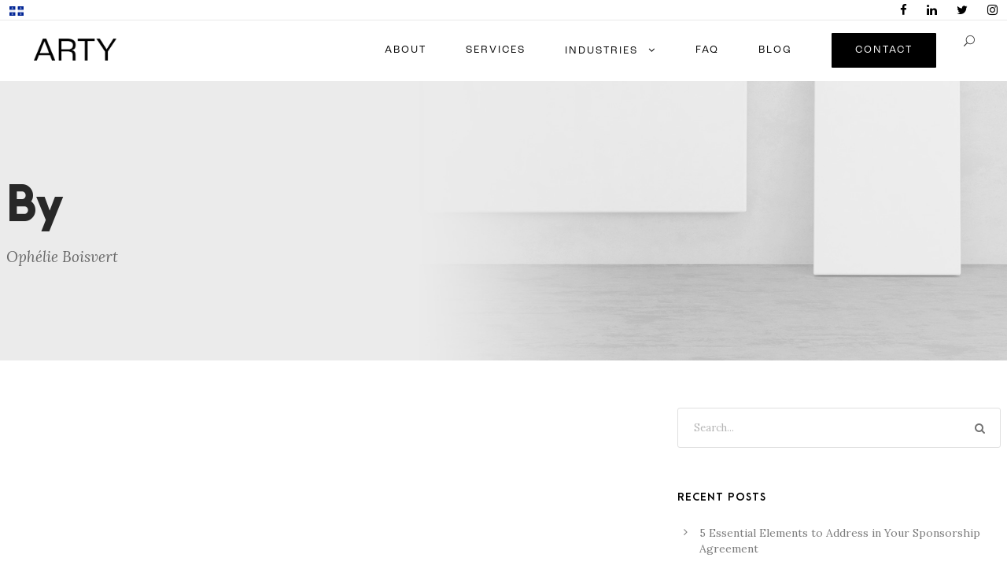

--- FILE ---
content_type: text/html; charset=UTF-8
request_url: https://artylaw.ca/author/oboisvert/
body_size: 19487
content:
<!DOCTYPE html>
<html lang="en-CA" class="no-js">
<head><meta charset="UTF-8"><script>if(navigator.userAgent.match(/MSIE|Internet Explorer/i)||navigator.userAgent.match(/Trident\/7\..*?rv:11/i)){var href=document.location.href;if(!href.match(/[?&]nowprocket/)){if(href.indexOf("?")==-1){if(href.indexOf("#")==-1){document.location.href=href+"?nowprocket=1"}else{document.location.href=href.replace("#","?nowprocket=1#")}}else{if(href.indexOf("#")==-1){document.location.href=href+"&nowprocket=1"}else{document.location.href=href.replace("#","&nowprocket=1#")}}}}</script><script>(()=>{class RocketLazyLoadScripts{constructor(){this.v="2.0.4",this.userEvents=["keydown","keyup","mousedown","mouseup","mousemove","mouseover","mouseout","touchmove","touchstart","touchend","touchcancel","wheel","click","dblclick","input"],this.attributeEvents=["onblur","onclick","oncontextmenu","ondblclick","onfocus","onmousedown","onmouseenter","onmouseleave","onmousemove","onmouseout","onmouseover","onmouseup","onmousewheel","onscroll","onsubmit"]}async t(){this.i(),this.o(),/iP(ad|hone)/.test(navigator.userAgent)&&this.h(),this.u(),this.l(this),this.m(),this.k(this),this.p(this),this._(),await Promise.all([this.R(),this.L()]),this.lastBreath=Date.now(),this.S(this),this.P(),this.D(),this.O(),this.M(),await this.C(this.delayedScripts.normal),await this.C(this.delayedScripts.defer),await this.C(this.delayedScripts.async),await this.T(),await this.F(),await this.j(),await this.A(),window.dispatchEvent(new Event("rocket-allScriptsLoaded")),this.everythingLoaded=!0,this.lastTouchEnd&&await new Promise(t=>setTimeout(t,500-Date.now()+this.lastTouchEnd)),this.I(),this.H(),this.U(),this.W()}i(){this.CSPIssue=sessionStorage.getItem("rocketCSPIssue"),document.addEventListener("securitypolicyviolation",t=>{this.CSPIssue||"script-src-elem"!==t.violatedDirective||"data"!==t.blockedURI||(this.CSPIssue=!0,sessionStorage.setItem("rocketCSPIssue",!0))},{isRocket:!0})}o(){window.addEventListener("pageshow",t=>{this.persisted=t.persisted,this.realWindowLoadedFired=!0},{isRocket:!0}),window.addEventListener("pagehide",()=>{this.onFirstUserAction=null},{isRocket:!0})}h(){let t;function e(e){t=e}window.addEventListener("touchstart",e,{isRocket:!0}),window.addEventListener("touchend",function i(o){o.changedTouches[0]&&t.changedTouches[0]&&Math.abs(o.changedTouches[0].pageX-t.changedTouches[0].pageX)<10&&Math.abs(o.changedTouches[0].pageY-t.changedTouches[0].pageY)<10&&o.timeStamp-t.timeStamp<200&&(window.removeEventListener("touchstart",e,{isRocket:!0}),window.removeEventListener("touchend",i,{isRocket:!0}),"INPUT"===o.target.tagName&&"text"===o.target.type||(o.target.dispatchEvent(new TouchEvent("touchend",{target:o.target,bubbles:!0})),o.target.dispatchEvent(new MouseEvent("mouseover",{target:o.target,bubbles:!0})),o.target.dispatchEvent(new PointerEvent("click",{target:o.target,bubbles:!0,cancelable:!0,detail:1,clientX:o.changedTouches[0].clientX,clientY:o.changedTouches[0].clientY})),event.preventDefault()))},{isRocket:!0})}q(t){this.userActionTriggered||("mousemove"!==t.type||this.firstMousemoveIgnored?"keyup"===t.type||"mouseover"===t.type||"mouseout"===t.type||(this.userActionTriggered=!0,this.onFirstUserAction&&this.onFirstUserAction()):this.firstMousemoveIgnored=!0),"click"===t.type&&t.preventDefault(),t.stopPropagation(),t.stopImmediatePropagation(),"touchstart"===this.lastEvent&&"touchend"===t.type&&(this.lastTouchEnd=Date.now()),"click"===t.type&&(this.lastTouchEnd=0),this.lastEvent=t.type,t.composedPath&&t.composedPath()[0].getRootNode()instanceof ShadowRoot&&(t.rocketTarget=t.composedPath()[0]),this.savedUserEvents.push(t)}u(){this.savedUserEvents=[],this.userEventHandler=this.q.bind(this),this.userEvents.forEach(t=>window.addEventListener(t,this.userEventHandler,{passive:!1,isRocket:!0})),document.addEventListener("visibilitychange",this.userEventHandler,{isRocket:!0})}U(){this.userEvents.forEach(t=>window.removeEventListener(t,this.userEventHandler,{passive:!1,isRocket:!0})),document.removeEventListener("visibilitychange",this.userEventHandler,{isRocket:!0}),this.savedUserEvents.forEach(t=>{(t.rocketTarget||t.target).dispatchEvent(new window[t.constructor.name](t.type,t))})}m(){const t="return false",e=Array.from(this.attributeEvents,t=>"data-rocket-"+t),i="["+this.attributeEvents.join("],[")+"]",o="[data-rocket-"+this.attributeEvents.join("],[data-rocket-")+"]",s=(e,i,o)=>{o&&o!==t&&(e.setAttribute("data-rocket-"+i,o),e["rocket"+i]=new Function("event",o),e.setAttribute(i,t))};new MutationObserver(t=>{for(const n of t)"attributes"===n.type&&(n.attributeName.startsWith("data-rocket-")||this.everythingLoaded?n.attributeName.startsWith("data-rocket-")&&this.everythingLoaded&&this.N(n.target,n.attributeName.substring(12)):s(n.target,n.attributeName,n.target.getAttribute(n.attributeName))),"childList"===n.type&&n.addedNodes.forEach(t=>{if(t.nodeType===Node.ELEMENT_NODE)if(this.everythingLoaded)for(const i of[t,...t.querySelectorAll(o)])for(const t of i.getAttributeNames())e.includes(t)&&this.N(i,t.substring(12));else for(const e of[t,...t.querySelectorAll(i)])for(const t of e.getAttributeNames())this.attributeEvents.includes(t)&&s(e,t,e.getAttribute(t))})}).observe(document,{subtree:!0,childList:!0,attributeFilter:[...this.attributeEvents,...e]})}I(){this.attributeEvents.forEach(t=>{document.querySelectorAll("[data-rocket-"+t+"]").forEach(e=>{this.N(e,t)})})}N(t,e){const i=t.getAttribute("data-rocket-"+e);i&&(t.setAttribute(e,i),t.removeAttribute("data-rocket-"+e))}k(t){Object.defineProperty(HTMLElement.prototype,"onclick",{get(){return this.rocketonclick||null},set(e){this.rocketonclick=e,this.setAttribute(t.everythingLoaded?"onclick":"data-rocket-onclick","this.rocketonclick(event)")}})}S(t){function e(e,i){let o=e[i];e[i]=null,Object.defineProperty(e,i,{get:()=>o,set(s){t.everythingLoaded?o=s:e["rocket"+i]=o=s}})}e(document,"onreadystatechange"),e(window,"onload"),e(window,"onpageshow");try{Object.defineProperty(document,"readyState",{get:()=>t.rocketReadyState,set(e){t.rocketReadyState=e},configurable:!0}),document.readyState="loading"}catch(t){console.log("WPRocket DJE readyState conflict, bypassing")}}l(t){this.originalAddEventListener=EventTarget.prototype.addEventListener,this.originalRemoveEventListener=EventTarget.prototype.removeEventListener,this.savedEventListeners=[],EventTarget.prototype.addEventListener=function(e,i,o){o&&o.isRocket||!t.B(e,this)&&!t.userEvents.includes(e)||t.B(e,this)&&!t.userActionTriggered||e.startsWith("rocket-")||t.everythingLoaded?t.originalAddEventListener.call(this,e,i,o):(t.savedEventListeners.push({target:this,remove:!1,type:e,func:i,options:o}),"mouseenter"!==e&&"mouseleave"!==e||t.originalAddEventListener.call(this,e,t.savedUserEvents.push,o))},EventTarget.prototype.removeEventListener=function(e,i,o){o&&o.isRocket||!t.B(e,this)&&!t.userEvents.includes(e)||t.B(e,this)&&!t.userActionTriggered||e.startsWith("rocket-")||t.everythingLoaded?t.originalRemoveEventListener.call(this,e,i,o):t.savedEventListeners.push({target:this,remove:!0,type:e,func:i,options:o})}}J(t,e){this.savedEventListeners=this.savedEventListeners.filter(i=>{let o=i.type,s=i.target||window;return e!==o||t!==s||(this.B(o,s)&&(i.type="rocket-"+o),this.$(i),!1)})}H(){EventTarget.prototype.addEventListener=this.originalAddEventListener,EventTarget.prototype.removeEventListener=this.originalRemoveEventListener,this.savedEventListeners.forEach(t=>this.$(t))}$(t){t.remove?this.originalRemoveEventListener.call(t.target,t.type,t.func,t.options):this.originalAddEventListener.call(t.target,t.type,t.func,t.options)}p(t){let e;function i(e){return t.everythingLoaded?e:e.split(" ").map(t=>"load"===t||t.startsWith("load.")?"rocket-jquery-load":t).join(" ")}function o(o){function s(e){const s=o.fn[e];o.fn[e]=o.fn.init.prototype[e]=function(){return this[0]===window&&t.userActionTriggered&&("string"==typeof arguments[0]||arguments[0]instanceof String?arguments[0]=i(arguments[0]):"object"==typeof arguments[0]&&Object.keys(arguments[0]).forEach(t=>{const e=arguments[0][t];delete arguments[0][t],arguments[0][i(t)]=e})),s.apply(this,arguments),this}}if(o&&o.fn&&!t.allJQueries.includes(o)){const e={DOMContentLoaded:[],"rocket-DOMContentLoaded":[]};for(const t in e)document.addEventListener(t,()=>{e[t].forEach(t=>t())},{isRocket:!0});o.fn.ready=o.fn.init.prototype.ready=function(i){function s(){parseInt(o.fn.jquery)>2?setTimeout(()=>i.bind(document)(o)):i.bind(document)(o)}return"function"==typeof i&&(t.realDomReadyFired?!t.userActionTriggered||t.fauxDomReadyFired?s():e["rocket-DOMContentLoaded"].push(s):e.DOMContentLoaded.push(s)),o([])},s("on"),s("one"),s("off"),t.allJQueries.push(o)}e=o}t.allJQueries=[],o(window.jQuery),Object.defineProperty(window,"jQuery",{get:()=>e,set(t){o(t)}})}P(){const t=new Map;document.write=document.writeln=function(e){const i=document.currentScript,o=document.createRange(),s=i.parentElement;let n=t.get(i);void 0===n&&(n=i.nextSibling,t.set(i,n));const c=document.createDocumentFragment();o.setStart(c,0),c.appendChild(o.createContextualFragment(e)),s.insertBefore(c,n)}}async R(){return new Promise(t=>{this.userActionTriggered?t():this.onFirstUserAction=t})}async L(){return new Promise(t=>{document.addEventListener("DOMContentLoaded",()=>{this.realDomReadyFired=!0,t()},{isRocket:!0})})}async j(){return this.realWindowLoadedFired?Promise.resolve():new Promise(t=>{window.addEventListener("load",t,{isRocket:!0})})}M(){this.pendingScripts=[];this.scriptsMutationObserver=new MutationObserver(t=>{for(const e of t)e.addedNodes.forEach(t=>{"SCRIPT"!==t.tagName||t.noModule||t.isWPRocket||this.pendingScripts.push({script:t,promise:new Promise(e=>{const i=()=>{const i=this.pendingScripts.findIndex(e=>e.script===t);i>=0&&this.pendingScripts.splice(i,1),e()};t.addEventListener("load",i,{isRocket:!0}),t.addEventListener("error",i,{isRocket:!0}),setTimeout(i,1e3)})})})}),this.scriptsMutationObserver.observe(document,{childList:!0,subtree:!0})}async F(){await this.X(),this.pendingScripts.length?(await this.pendingScripts[0].promise,await this.F()):this.scriptsMutationObserver.disconnect()}D(){this.delayedScripts={normal:[],async:[],defer:[]},document.querySelectorAll("script[type$=rocketlazyloadscript]").forEach(t=>{t.hasAttribute("data-rocket-src")?t.hasAttribute("async")&&!1!==t.async?this.delayedScripts.async.push(t):t.hasAttribute("defer")&&!1!==t.defer||"module"===t.getAttribute("data-rocket-type")?this.delayedScripts.defer.push(t):this.delayedScripts.normal.push(t):this.delayedScripts.normal.push(t)})}async _(){await this.L();let t=[];document.querySelectorAll("script[type$=rocketlazyloadscript][data-rocket-src]").forEach(e=>{let i=e.getAttribute("data-rocket-src");if(i&&!i.startsWith("data:")){i.startsWith("//")&&(i=location.protocol+i);try{const o=new URL(i).origin;o!==location.origin&&t.push({src:o,crossOrigin:e.crossOrigin||"module"===e.getAttribute("data-rocket-type")})}catch(t){}}}),t=[...new Map(t.map(t=>[JSON.stringify(t),t])).values()],this.Y(t,"preconnect")}async G(t){if(await this.K(),!0!==t.noModule||!("noModule"in HTMLScriptElement.prototype))return new Promise(e=>{let i;function o(){(i||t).setAttribute("data-rocket-status","executed"),e()}try{if(navigator.userAgent.includes("Firefox/")||""===navigator.vendor||this.CSPIssue)i=document.createElement("script"),[...t.attributes].forEach(t=>{let e=t.nodeName;"type"!==e&&("data-rocket-type"===e&&(e="type"),"data-rocket-src"===e&&(e="src"),i.setAttribute(e,t.nodeValue))}),t.text&&(i.text=t.text),t.nonce&&(i.nonce=t.nonce),i.hasAttribute("src")?(i.addEventListener("load",o,{isRocket:!0}),i.addEventListener("error",()=>{i.setAttribute("data-rocket-status","failed-network"),e()},{isRocket:!0}),setTimeout(()=>{i.isConnected||e()},1)):(i.text=t.text,o()),i.isWPRocket=!0,t.parentNode.replaceChild(i,t);else{const i=t.getAttribute("data-rocket-type"),s=t.getAttribute("data-rocket-src");i?(t.type=i,t.removeAttribute("data-rocket-type")):t.removeAttribute("type"),t.addEventListener("load",o,{isRocket:!0}),t.addEventListener("error",i=>{this.CSPIssue&&i.target.src.startsWith("data:")?(console.log("WPRocket: CSP fallback activated"),t.removeAttribute("src"),this.G(t).then(e)):(t.setAttribute("data-rocket-status","failed-network"),e())},{isRocket:!0}),s?(t.fetchPriority="high",t.removeAttribute("data-rocket-src"),t.src=s):t.src="data:text/javascript;base64,"+window.btoa(unescape(encodeURIComponent(t.text)))}}catch(i){t.setAttribute("data-rocket-status","failed-transform"),e()}});t.setAttribute("data-rocket-status","skipped")}async C(t){const e=t.shift();return e?(e.isConnected&&await this.G(e),this.C(t)):Promise.resolve()}O(){this.Y([...this.delayedScripts.normal,...this.delayedScripts.defer,...this.delayedScripts.async],"preload")}Y(t,e){this.trash=this.trash||[];let i=!0;var o=document.createDocumentFragment();t.forEach(t=>{const s=t.getAttribute&&t.getAttribute("data-rocket-src")||t.src;if(s&&!s.startsWith("data:")){const n=document.createElement("link");n.href=s,n.rel=e,"preconnect"!==e&&(n.as="script",n.fetchPriority=i?"high":"low"),t.getAttribute&&"module"===t.getAttribute("data-rocket-type")&&(n.crossOrigin=!0),t.crossOrigin&&(n.crossOrigin=t.crossOrigin),t.integrity&&(n.integrity=t.integrity),t.nonce&&(n.nonce=t.nonce),o.appendChild(n),this.trash.push(n),i=!1}}),document.head.appendChild(o)}W(){this.trash.forEach(t=>t.remove())}async T(){try{document.readyState="interactive"}catch(t){}this.fauxDomReadyFired=!0;try{await this.K(),this.J(document,"readystatechange"),document.dispatchEvent(new Event("rocket-readystatechange")),await this.K(),document.rocketonreadystatechange&&document.rocketonreadystatechange(),await this.K(),this.J(document,"DOMContentLoaded"),document.dispatchEvent(new Event("rocket-DOMContentLoaded")),await this.K(),this.J(window,"DOMContentLoaded"),window.dispatchEvent(new Event("rocket-DOMContentLoaded"))}catch(t){console.error(t)}}async A(){try{document.readyState="complete"}catch(t){}try{await this.K(),this.J(document,"readystatechange"),document.dispatchEvent(new Event("rocket-readystatechange")),await this.K(),document.rocketonreadystatechange&&document.rocketonreadystatechange(),await this.K(),this.J(window,"load"),window.dispatchEvent(new Event("rocket-load")),await this.K(),window.rocketonload&&window.rocketonload(),await this.K(),this.allJQueries.forEach(t=>t(window).trigger("rocket-jquery-load")),await this.K(),this.J(window,"pageshow");const t=new Event("rocket-pageshow");t.persisted=this.persisted,window.dispatchEvent(t),await this.K(),window.rocketonpageshow&&window.rocketonpageshow({persisted:this.persisted})}catch(t){console.error(t)}}async K(){Date.now()-this.lastBreath>45&&(await this.X(),this.lastBreath=Date.now())}async X(){return document.hidden?new Promise(t=>setTimeout(t)):new Promise(t=>requestAnimationFrame(t))}B(t,e){return e===document&&"readystatechange"===t||(e===document&&"DOMContentLoaded"===t||(e===window&&"DOMContentLoaded"===t||(e===window&&"load"===t||e===window&&"pageshow"===t)))}static run(){(new RocketLazyLoadScripts).t()}}RocketLazyLoadScripts.run()})();</script>
	
	<meta name="viewport" content="width=device-width, initial-scale=1">
	<link rel="profile" href="http://gmpg.org/xfn/11">
	
	<meta name='robots' content='index, follow, max-image-preview:large, max-snippet:-1, max-video-preview:-1' />

<!-- Google Tag Manager for WordPress by gtm4wp.com -->
<script data-cfasync="false" data-pagespeed-no-defer>
	var gtm4wp_datalayer_name = "dataLayer";
	var dataLayer = dataLayer || [];
</script>
<!-- End Google Tag Manager for WordPress by gtm4wp.com -->
	<!-- This site is optimized with the Yoast SEO plugin v26.8 - https://yoast.com/product/yoast-seo-wordpress/ -->
	<title>Ophélie Boisvert, Author at ARTY LAW</title>
<link data-rocket-preload as="style" href="https://fonts.googleapis.com/css?family=Source%20Sans%20Pro%3A200%2C200italic%2C300%2C300italic%2Cregular%2Citalic%2C600%2C600italic%2C700%2C700italic%2C900%2C900italic%7CLora%3Aregular%2C500%2C600%2C700%2Citalic%2C500italic%2C600italic%2C700italic&#038;subset=cyrillic%2Ccyrillic-ext%2Cgreek%2Cgreek-ext%2Clatin%2Clatin-ext%2Cvietnamese&#038;display=swap" rel="preload">
<link href="https://fonts.googleapis.com/css?family=Source%20Sans%20Pro%3A200%2C200italic%2C300%2C300italic%2Cregular%2Citalic%2C600%2C600italic%2C700%2C700italic%2C900%2C900italic%7CLora%3Aregular%2C500%2C600%2C700%2Citalic%2C500italic%2C600italic%2C700italic&#038;subset=cyrillic%2Ccyrillic-ext%2Cgreek%2Cgreek-ext%2Clatin%2Clatin-ext%2Cvietnamese&#038;display=swap" media="print" onload="this.media=&#039;all&#039;" rel="stylesheet">
<noscript data-wpr-hosted-gf-parameters=""><link rel="stylesheet" href="https://fonts.googleapis.com/css?family=Source%20Sans%20Pro%3A200%2C200italic%2C300%2C300italic%2Cregular%2Citalic%2C600%2C600italic%2C700%2C700italic%2C900%2C900italic%7CLora%3Aregular%2C500%2C600%2C700%2Citalic%2C500italic%2C600italic%2C700italic&#038;subset=cyrillic%2Ccyrillic-ext%2Cgreek%2Cgreek-ext%2Clatin%2Clatin-ext%2Cvietnamese&#038;display=swap"></noscript>
	<link rel="canonical" href="https://artylaw.ca/author/oboisvert/" />
	<meta property="og:locale" content="en_US" />
	<meta property="og:locale:alternate" content="fr_CA" />
	<meta property="og:type" content="profile" />
	<meta property="og:title" content="Ophélie Boisvert, Author at ARTY LAW" />
	<meta property="og:url" content="https://artylaw.ca/author/oboisvert/" />
	<meta property="og:site_name" content="ARTY LAW" />
	<meta property="og:image" content="https://secure.gravatar.com/avatar/abda8afef34b5df4cb5d3b7d58df9a63?s=500&d=mm&r=g" />
	<meta name="twitter:card" content="summary_large_image" />
	<script type="application/ld+json" class="yoast-schema-graph">{"@context":"https://schema.org","@graph":[{"@type":"ProfilePage","@id":"https://artylaw.ca/author/oboisvert/","url":"https://artylaw.ca/author/oboisvert/","name":"Ophélie Boisvert, Author at ARTY LAW","isPartOf":{"@id":"https://artylaw.ca/#website"},"breadcrumb":{"@id":"https://artylaw.ca/author/oboisvert/#breadcrumb"},"inLanguage":"en-CA","potentialAction":[{"@type":"ReadAction","target":["https://artylaw.ca/author/oboisvert/"]}]},{"@type":"BreadcrumbList","@id":"https://artylaw.ca/author/oboisvert/#breadcrumb","itemListElement":[{"@type":"ListItem","position":1,"name":"Home","item":"https://artylaw.ca/"},{"@type":"ListItem","position":2,"name":"Archives for Ophélie Boisvert"}]},{"@type":"WebSite","@id":"https://artylaw.ca/#website","url":"https://artylaw.ca/","name":"ARTY LAW","description":"ARTY LAW WEBSITE","potentialAction":[{"@type":"SearchAction","target":{"@type":"EntryPoint","urlTemplate":"https://artylaw.ca/?s={search_term_string}"},"query-input":{"@type":"PropertyValueSpecification","valueRequired":true,"valueName":"search_term_string"}}],"inLanguage":"en-CA"},{"@type":"Person","@id":"https://artylaw.ca/#/schema/person/ac0df798a726a8b743332b819c084db5","name":"Ophélie Boisvert","image":{"@type":"ImageObject","inLanguage":"en-CA","@id":"https://artylaw.ca/#/schema/person/image/","url":"https://secure.gravatar.com/avatar/1d6c2da5f31a73b74926fa3ce1e84e179cdd22fd0fdccc8f7f5948682812c501?s=96&d=mm&r=g","contentUrl":"https://secure.gravatar.com/avatar/1d6c2da5f31a73b74926fa3ce1e84e179cdd22fd0fdccc8f7f5948682812c501?s=96&d=mm&r=g","caption":"Ophélie Boisvert"},"mainEntityOfPage":{"@id":"https://artylaw.ca/author/oboisvert/"}}]}</script>
	<!-- / Yoast SEO plugin. -->


<link rel='dns-prefetch' href='//www.googletagmanager.com' />
<link rel='dns-prefetch' href='//use.typekit.net' />
<link rel='dns-prefetch' href='//fonts.googleapis.com' />
<link href='https://fonts.gstatic.com' crossorigin rel='preconnect' />
<link rel="alternate" type="application/rss+xml" title="ARTY LAW &raquo; Feed" href="https://artylaw.ca/feed/" />
<link rel="alternate" type="application/rss+xml" title="ARTY LAW &raquo; Comments Feed" href="https://artylaw.ca/comments/feed/" />
<link rel="alternate" type="application/rss+xml" title="ARTY LAW &raquo; Posts by Ophélie Boisvert Feed" href="https://artylaw.ca/author/oboisvert/feed/" />
<style id='wp-img-auto-sizes-contain-inline-css' type='text/css'>
img:is([sizes=auto i],[sizes^="auto," i]){contain-intrinsic-size:3000px 1500px}
/*# sourceURL=wp-img-auto-sizes-contain-inline-css */
</style>
<style id='wp-emoji-styles-inline-css' type='text/css'>

	img.wp-smiley, img.emoji {
		display: inline !important;
		border: none !important;
		box-shadow: none !important;
		height: 1em !important;
		width: 1em !important;
		margin: 0 0.07em !important;
		vertical-align: -0.1em !important;
		background: none !important;
		padding: 0 !important;
	}
/*# sourceURL=wp-emoji-styles-inline-css */
</style>
<style id='wp-block-library-inline-css' type='text/css'>
:root{--wp-block-synced-color:#7a00df;--wp-block-synced-color--rgb:122,0,223;--wp-bound-block-color:var(--wp-block-synced-color);--wp-editor-canvas-background:#ddd;--wp-admin-theme-color:#007cba;--wp-admin-theme-color--rgb:0,124,186;--wp-admin-theme-color-darker-10:#006ba1;--wp-admin-theme-color-darker-10--rgb:0,107,160.5;--wp-admin-theme-color-darker-20:#005a87;--wp-admin-theme-color-darker-20--rgb:0,90,135;--wp-admin-border-width-focus:2px}@media (min-resolution:192dpi){:root{--wp-admin-border-width-focus:1.5px}}.wp-element-button{cursor:pointer}:root .has-very-light-gray-background-color{background-color:#eee}:root .has-very-dark-gray-background-color{background-color:#313131}:root .has-very-light-gray-color{color:#eee}:root .has-very-dark-gray-color{color:#313131}:root .has-vivid-green-cyan-to-vivid-cyan-blue-gradient-background{background:linear-gradient(135deg,#00d084,#0693e3)}:root .has-purple-crush-gradient-background{background:linear-gradient(135deg,#34e2e4,#4721fb 50%,#ab1dfe)}:root .has-hazy-dawn-gradient-background{background:linear-gradient(135deg,#faaca8,#dad0ec)}:root .has-subdued-olive-gradient-background{background:linear-gradient(135deg,#fafae1,#67a671)}:root .has-atomic-cream-gradient-background{background:linear-gradient(135deg,#fdd79a,#004a59)}:root .has-nightshade-gradient-background{background:linear-gradient(135deg,#330968,#31cdcf)}:root .has-midnight-gradient-background{background:linear-gradient(135deg,#020381,#2874fc)}:root{--wp--preset--font-size--normal:16px;--wp--preset--font-size--huge:42px}.has-regular-font-size{font-size:1em}.has-larger-font-size{font-size:2.625em}.has-normal-font-size{font-size:var(--wp--preset--font-size--normal)}.has-huge-font-size{font-size:var(--wp--preset--font-size--huge)}.has-text-align-center{text-align:center}.has-text-align-left{text-align:left}.has-text-align-right{text-align:right}.has-fit-text{white-space:nowrap!important}#end-resizable-editor-section{display:none}.aligncenter{clear:both}.items-justified-left{justify-content:flex-start}.items-justified-center{justify-content:center}.items-justified-right{justify-content:flex-end}.items-justified-space-between{justify-content:space-between}.screen-reader-text{border:0;clip-path:inset(50%);height:1px;margin:-1px;overflow:hidden;padding:0;position:absolute;width:1px;word-wrap:normal!important}.screen-reader-text:focus{background-color:#ddd;clip-path:none;color:#444;display:block;font-size:1em;height:auto;left:5px;line-height:normal;padding:15px 23px 14px;text-decoration:none;top:5px;width:auto;z-index:100000}html :where(.has-border-color){border-style:solid}html :where([style*=border-top-color]){border-top-style:solid}html :where([style*=border-right-color]){border-right-style:solid}html :where([style*=border-bottom-color]){border-bottom-style:solid}html :where([style*=border-left-color]){border-left-style:solid}html :where([style*=border-width]){border-style:solid}html :where([style*=border-top-width]){border-top-style:solid}html :where([style*=border-right-width]){border-right-style:solid}html :where([style*=border-bottom-width]){border-bottom-style:solid}html :where([style*=border-left-width]){border-left-style:solid}html :where(img[class*=wp-image-]){height:auto;max-width:100%}:where(figure){margin:0 0 1em}html :where(.is-position-sticky){--wp-admin--admin-bar--position-offset:var(--wp-admin--admin-bar--height,0px)}@media screen and (max-width:600px){html :where(.is-position-sticky){--wp-admin--admin-bar--position-offset:0px}}

/*# sourceURL=wp-block-library-inline-css */
</style><style id='global-styles-inline-css' type='text/css'>
:root{--wp--preset--aspect-ratio--square: 1;--wp--preset--aspect-ratio--4-3: 4/3;--wp--preset--aspect-ratio--3-4: 3/4;--wp--preset--aspect-ratio--3-2: 3/2;--wp--preset--aspect-ratio--2-3: 2/3;--wp--preset--aspect-ratio--16-9: 16/9;--wp--preset--aspect-ratio--9-16: 9/16;--wp--preset--color--black: #000000;--wp--preset--color--cyan-bluish-gray: #abb8c3;--wp--preset--color--white: #ffffff;--wp--preset--color--pale-pink: #f78da7;--wp--preset--color--vivid-red: #cf2e2e;--wp--preset--color--luminous-vivid-orange: #ff6900;--wp--preset--color--luminous-vivid-amber: #fcb900;--wp--preset--color--light-green-cyan: #7bdcb5;--wp--preset--color--vivid-green-cyan: #00d084;--wp--preset--color--pale-cyan-blue: #8ed1fc;--wp--preset--color--vivid-cyan-blue: #0693e3;--wp--preset--color--vivid-purple: #9b51e0;--wp--preset--gradient--vivid-cyan-blue-to-vivid-purple: linear-gradient(135deg,rgb(6,147,227) 0%,rgb(155,81,224) 100%);--wp--preset--gradient--light-green-cyan-to-vivid-green-cyan: linear-gradient(135deg,rgb(122,220,180) 0%,rgb(0,208,130) 100%);--wp--preset--gradient--luminous-vivid-amber-to-luminous-vivid-orange: linear-gradient(135deg,rgb(252,185,0) 0%,rgb(255,105,0) 100%);--wp--preset--gradient--luminous-vivid-orange-to-vivid-red: linear-gradient(135deg,rgb(255,105,0) 0%,rgb(207,46,46) 100%);--wp--preset--gradient--very-light-gray-to-cyan-bluish-gray: linear-gradient(135deg,rgb(238,238,238) 0%,rgb(169,184,195) 100%);--wp--preset--gradient--cool-to-warm-spectrum: linear-gradient(135deg,rgb(74,234,220) 0%,rgb(151,120,209) 20%,rgb(207,42,186) 40%,rgb(238,44,130) 60%,rgb(251,105,98) 80%,rgb(254,248,76) 100%);--wp--preset--gradient--blush-light-purple: linear-gradient(135deg,rgb(255,206,236) 0%,rgb(152,150,240) 100%);--wp--preset--gradient--blush-bordeaux: linear-gradient(135deg,rgb(254,205,165) 0%,rgb(254,45,45) 50%,rgb(107,0,62) 100%);--wp--preset--gradient--luminous-dusk: linear-gradient(135deg,rgb(255,203,112) 0%,rgb(199,81,192) 50%,rgb(65,88,208) 100%);--wp--preset--gradient--pale-ocean: linear-gradient(135deg,rgb(255,245,203) 0%,rgb(182,227,212) 50%,rgb(51,167,181) 100%);--wp--preset--gradient--electric-grass: linear-gradient(135deg,rgb(202,248,128) 0%,rgb(113,206,126) 100%);--wp--preset--gradient--midnight: linear-gradient(135deg,rgb(2,3,129) 0%,rgb(40,116,252) 100%);--wp--preset--font-size--small: 13px;--wp--preset--font-size--medium: 20px;--wp--preset--font-size--large: 36px;--wp--preset--font-size--x-large: 42px;--wp--preset--spacing--20: 0.44rem;--wp--preset--spacing--30: 0.67rem;--wp--preset--spacing--40: 1rem;--wp--preset--spacing--50: 1.5rem;--wp--preset--spacing--60: 2.25rem;--wp--preset--spacing--70: 3.38rem;--wp--preset--spacing--80: 5.06rem;--wp--preset--shadow--natural: 6px 6px 9px rgba(0, 0, 0, 0.2);--wp--preset--shadow--deep: 12px 12px 50px rgba(0, 0, 0, 0.4);--wp--preset--shadow--sharp: 6px 6px 0px rgba(0, 0, 0, 0.2);--wp--preset--shadow--outlined: 6px 6px 0px -3px rgb(255, 255, 255), 6px 6px rgb(0, 0, 0);--wp--preset--shadow--crisp: 6px 6px 0px rgb(0, 0, 0);}:where(.is-layout-flex){gap: 0.5em;}:where(.is-layout-grid){gap: 0.5em;}body .is-layout-flex{display: flex;}.is-layout-flex{flex-wrap: wrap;align-items: center;}.is-layout-flex > :is(*, div){margin: 0;}body .is-layout-grid{display: grid;}.is-layout-grid > :is(*, div){margin: 0;}:where(.wp-block-columns.is-layout-flex){gap: 2em;}:where(.wp-block-columns.is-layout-grid){gap: 2em;}:where(.wp-block-post-template.is-layout-flex){gap: 1.25em;}:where(.wp-block-post-template.is-layout-grid){gap: 1.25em;}.has-black-color{color: var(--wp--preset--color--black) !important;}.has-cyan-bluish-gray-color{color: var(--wp--preset--color--cyan-bluish-gray) !important;}.has-white-color{color: var(--wp--preset--color--white) !important;}.has-pale-pink-color{color: var(--wp--preset--color--pale-pink) !important;}.has-vivid-red-color{color: var(--wp--preset--color--vivid-red) !important;}.has-luminous-vivid-orange-color{color: var(--wp--preset--color--luminous-vivid-orange) !important;}.has-luminous-vivid-amber-color{color: var(--wp--preset--color--luminous-vivid-amber) !important;}.has-light-green-cyan-color{color: var(--wp--preset--color--light-green-cyan) !important;}.has-vivid-green-cyan-color{color: var(--wp--preset--color--vivid-green-cyan) !important;}.has-pale-cyan-blue-color{color: var(--wp--preset--color--pale-cyan-blue) !important;}.has-vivid-cyan-blue-color{color: var(--wp--preset--color--vivid-cyan-blue) !important;}.has-vivid-purple-color{color: var(--wp--preset--color--vivid-purple) !important;}.has-black-background-color{background-color: var(--wp--preset--color--black) !important;}.has-cyan-bluish-gray-background-color{background-color: var(--wp--preset--color--cyan-bluish-gray) !important;}.has-white-background-color{background-color: var(--wp--preset--color--white) !important;}.has-pale-pink-background-color{background-color: var(--wp--preset--color--pale-pink) !important;}.has-vivid-red-background-color{background-color: var(--wp--preset--color--vivid-red) !important;}.has-luminous-vivid-orange-background-color{background-color: var(--wp--preset--color--luminous-vivid-orange) !important;}.has-luminous-vivid-amber-background-color{background-color: var(--wp--preset--color--luminous-vivid-amber) !important;}.has-light-green-cyan-background-color{background-color: var(--wp--preset--color--light-green-cyan) !important;}.has-vivid-green-cyan-background-color{background-color: var(--wp--preset--color--vivid-green-cyan) !important;}.has-pale-cyan-blue-background-color{background-color: var(--wp--preset--color--pale-cyan-blue) !important;}.has-vivid-cyan-blue-background-color{background-color: var(--wp--preset--color--vivid-cyan-blue) !important;}.has-vivid-purple-background-color{background-color: var(--wp--preset--color--vivid-purple) !important;}.has-black-border-color{border-color: var(--wp--preset--color--black) !important;}.has-cyan-bluish-gray-border-color{border-color: var(--wp--preset--color--cyan-bluish-gray) !important;}.has-white-border-color{border-color: var(--wp--preset--color--white) !important;}.has-pale-pink-border-color{border-color: var(--wp--preset--color--pale-pink) !important;}.has-vivid-red-border-color{border-color: var(--wp--preset--color--vivid-red) !important;}.has-luminous-vivid-orange-border-color{border-color: var(--wp--preset--color--luminous-vivid-orange) !important;}.has-luminous-vivid-amber-border-color{border-color: var(--wp--preset--color--luminous-vivid-amber) !important;}.has-light-green-cyan-border-color{border-color: var(--wp--preset--color--light-green-cyan) !important;}.has-vivid-green-cyan-border-color{border-color: var(--wp--preset--color--vivid-green-cyan) !important;}.has-pale-cyan-blue-border-color{border-color: var(--wp--preset--color--pale-cyan-blue) !important;}.has-vivid-cyan-blue-border-color{border-color: var(--wp--preset--color--vivid-cyan-blue) !important;}.has-vivid-purple-border-color{border-color: var(--wp--preset--color--vivid-purple) !important;}.has-vivid-cyan-blue-to-vivid-purple-gradient-background{background: var(--wp--preset--gradient--vivid-cyan-blue-to-vivid-purple) !important;}.has-light-green-cyan-to-vivid-green-cyan-gradient-background{background: var(--wp--preset--gradient--light-green-cyan-to-vivid-green-cyan) !important;}.has-luminous-vivid-amber-to-luminous-vivid-orange-gradient-background{background: var(--wp--preset--gradient--luminous-vivid-amber-to-luminous-vivid-orange) !important;}.has-luminous-vivid-orange-to-vivid-red-gradient-background{background: var(--wp--preset--gradient--luminous-vivid-orange-to-vivid-red) !important;}.has-very-light-gray-to-cyan-bluish-gray-gradient-background{background: var(--wp--preset--gradient--very-light-gray-to-cyan-bluish-gray) !important;}.has-cool-to-warm-spectrum-gradient-background{background: var(--wp--preset--gradient--cool-to-warm-spectrum) !important;}.has-blush-light-purple-gradient-background{background: var(--wp--preset--gradient--blush-light-purple) !important;}.has-blush-bordeaux-gradient-background{background: var(--wp--preset--gradient--blush-bordeaux) !important;}.has-luminous-dusk-gradient-background{background: var(--wp--preset--gradient--luminous-dusk) !important;}.has-pale-ocean-gradient-background{background: var(--wp--preset--gradient--pale-ocean) !important;}.has-electric-grass-gradient-background{background: var(--wp--preset--gradient--electric-grass) !important;}.has-midnight-gradient-background{background: var(--wp--preset--gradient--midnight) !important;}.has-small-font-size{font-size: var(--wp--preset--font-size--small) !important;}.has-medium-font-size{font-size: var(--wp--preset--font-size--medium) !important;}.has-large-font-size{font-size: var(--wp--preset--font-size--large) !important;}.has-x-large-font-size{font-size: var(--wp--preset--font-size--x-large) !important;}
/*# sourceURL=global-styles-inline-css */
</style>

<style id='classic-theme-styles-inline-css' type='text/css'>
/*! This file is auto-generated */
.wp-block-button__link{color:#fff;background-color:#32373c;border-radius:9999px;box-shadow:none;text-decoration:none;padding:calc(.667em + 2px) calc(1.333em + 2px);font-size:1.125em}.wp-block-file__button{background:#32373c;color:#fff;text-decoration:none}
/*# sourceURL=/wp-includes/css/classic-themes.min.css */
</style>
<link data-minify="1" rel='stylesheet' id='titan-adminbar-styles-css' href='https://artylaw.ca/wp-content/cache/min/1/wp-content/plugins/anti-spam/assets/css/admin-bar.css?ver=1769171834' type='text/css' media='all' />
<link data-minify="1" rel='stylesheet' id='custom-typekit-css-css' href='https://artylaw.ca/wp-content/cache/min/1/rpk6bug.css?ver=1769171834' type='text/css' media='all' />

<link data-minify="1" rel='stylesheet' id='font-awesome-css' href='https://artylaw.ca/wp-content/cache/min/1/wp-content/plugins/goodlayers-core/plugins/fontawesome/font-awesome.css?ver=1769171834' type='text/css' media='all' />
<link data-minify="1" rel='stylesheet' id='elegant-font-css' href='https://artylaw.ca/wp-content/cache/min/1/wp-content/plugins/goodlayers-core/plugins/elegant/elegant-font.css?ver=1769171834' type='text/css' media='all' />
<link data-minify="1" rel='stylesheet' id='gdlr-core-plugin-css' href='https://artylaw.ca/wp-content/cache/min/1/wp-content/plugins/goodlayers-core/plugins/style.css?ver=1769171834' type='text/css' media='all' />
<link data-minify="1" rel='stylesheet' id='gdlr-core-page-builder-css' href='https://artylaw.ca/wp-content/cache/min/1/wp-content/plugins/goodlayers-core/include/css/page-builder.css?ver=1769171834' type='text/css' media='all' />
<link data-minify="1" rel='stylesheet' id='topbar-css' href='https://artylaw.ca/wp-content/cache/min/1/wp-content/plugins/top-bar/css/topbar_style.css?ver=1769171834' type='text/css' media='all' />
<link data-minify="1" rel='stylesheet' id='ppress-frontend-css' href='https://artylaw.ca/wp-content/cache/min/1/wp-content/plugins/wp-user-avatar/assets/css/frontend.min.css?ver=1769171834' type='text/css' media='all' />
<link rel='stylesheet' id='ppress-flatpickr-css' href='https://artylaw.ca/wp-content/plugins/wp-user-avatar/assets/flatpickr/flatpickr.min.css' type='text/css' media='all' />
<link rel='stylesheet' id='ppress-select2-css' href='https://artylaw.ca/wp-content/plugins/wp-user-avatar/assets/select2/select2.min.css' type='text/css' media='all' />
<link data-minify="1" rel='stylesheet' id='kleanity-style-core-css' href='https://artylaw.ca/wp-content/cache/min/1/wp-content/themes/kleanity/css/style-core.css?ver=1769171834' type='text/css' media='all' />
<link data-minify="1" rel='stylesheet' id='kleanity-custom-style-css' href='https://artylaw.ca/wp-content/cache/min/1/wp-content/uploads/kleanity-style-custom.css?ver=1769171834' type='text/css' media='all' />
<link data-minify="1" rel='stylesheet' id='scss-css' href='https://artylaw.ca/wp-content/cache/min/1/wp-content/cache/busting/1/sccss.css?ver=1769171834' type='text/css' media='all' />
<style id='rocket-lazyload-inline-css' type='text/css'>
.rll-youtube-player{position:relative;padding-bottom:56.23%;height:0;overflow:hidden;max-width:100%;}.rll-youtube-player:focus-within{outline: 2px solid currentColor;outline-offset: 5px;}.rll-youtube-player iframe{position:absolute;top:0;left:0;width:100%;height:100%;z-index:100;background:0 0}.rll-youtube-player img{bottom:0;display:block;left:0;margin:auto;max-width:100%;width:100%;position:absolute;right:0;top:0;border:none;height:auto;-webkit-transition:.4s all;-moz-transition:.4s all;transition:.4s all}.rll-youtube-player img:hover{-webkit-filter:brightness(75%)}.rll-youtube-player .play{height:100%;width:100%;left:0;top:0;position:absolute;background:url(https://artylaw.ca/wp-content/plugins/wp-rocket/assets/img/youtube.png) no-repeat center;background-color: transparent !important;cursor:pointer;border:none;}
/*# sourceURL=rocket-lazyload-inline-css */
</style>
<script type="text/javascript" src="https://artylaw.ca/wp-includes/js/jquery/jquery.min.js" id="jquery-core-js" data-rocket-defer defer></script>
<script type="text/javascript" src="https://artylaw.ca/wp-includes/js/jquery/jquery-migrate.min.js" id="jquery-migrate-js" data-rocket-defer defer></script>
<script type="text/javascript" id="topbar_frontjs-js-extra">
/* <![CDATA[ */
var tpbr_settings = {"fixed":"fixed","user_who":"notloggedin","guests_or_users":"all","message":"\ud83c\udf84Pri\u00e8re de noter que nous sommes en vacances et de retour le 6 janvier! | Please note we're on vacation. We'll be back on January 6th! \ud83c\udf84","status":"inactive","yn_button":"nobutton","color":"#7e589b","button_text":"Je veux en savoir plus!","button_url":"https://store.thomsonreuters.ca/en-ca/products/guide-pratique-sur-le-marketing-dinfluence-43131384","button_behavior":"newwindow","is_admin_bar":"no","detect_sticky":"1"};
//# sourceURL=topbar_frontjs-js-extra
/* ]]> */
</script>
<script type="text/javascript" src="https://artylaw.ca/wp-content/plugins/top-bar/inc/../js/tpbr_front.min.js" id="topbar_frontjs-js" data-rocket-defer defer></script>
<script type="text/javascript" src="https://artylaw.ca/wp-content/plugins/wp-user-avatar/assets/flatpickr/flatpickr.min.js" id="ppress-flatpickr-js" data-rocket-defer defer></script>
<script type="text/javascript" src="https://artylaw.ca/wp-content/plugins/wp-user-avatar/assets/select2/select2.min.js" id="ppress-select2-js" data-rocket-defer defer></script>

<!-- Google tag (gtag.js) snippet added by Site Kit -->
<!-- Google Analytics snippet added by Site Kit -->
<script type="rocketlazyloadscript" data-rocket-type="text/javascript" data-rocket-src="https://www.googletagmanager.com/gtag/js?id=GT-KVHVC5R" id="google_gtagjs-js" async></script>
<script type="text/javascript" id="google_gtagjs-js-after">
/* <![CDATA[ */
window.dataLayer = window.dataLayer || [];function gtag(){dataLayer.push(arguments);}
gtag("set","linker",{"domains":["artylaw.ca"]});
gtag("js", new Date());
gtag("set", "developer_id.dZTNiMT", true);
gtag("config", "GT-KVHVC5R");
//# sourceURL=google_gtagjs-js-after
/* ]]> */
</script>
<link rel="https://api.w.org/" href="https://artylaw.ca/wp-json/" /><link rel="alternate" title="JSON" type="application/json" href="https://artylaw.ca/wp-json/wp/v2/users/4" /><meta name="generator" content="Site Kit by Google 1.170.0" /><script type="rocketlazyloadscript">
  (function(w, d, t, h, s, n) {
    w.FlodeskObject = n;
    var fn = function() {
      (w[n].q = w[n].q || []).push(arguments);
    };
    w[n] = w[n] || fn;
    var f = d.getElementsByTagName(t)[0];
    var v = '?v=' + Math.floor(new Date().getTime() / (120 * 1000)) * 60;
    var sm = d.createElement(t);
    sm.async = true;
    sm.type = 'module';
    sm.src = h + s + '.mjs' + v;
    f.parentNode.insertBefore(sm, f);
    var sn = d.createElement(t);
    sn.async = true;
    sn.noModule = true;
    sn.src = h + s + '.js' + v;
    f.parentNode.insertBefore(sn, f);
  })(window, document, 'script', 'https://assets.flodesk.com', '/universal', 'fd');
</script>
<!-- Google Tag Manager for WordPress by gtm4wp.com -->
<!-- GTM Container placement set to footer -->
<script data-cfasync="false" data-pagespeed-no-defer>
	var dataLayer_content = {"pagePostType":false,"pagePostType2":"author-","pagePostAuthor":"Ophélie Boisvert"};
	dataLayer.push( dataLayer_content );
</script>
<script type="rocketlazyloadscript" data-cfasync="false" data-pagespeed-no-defer>
(function(w,d,s,l,i){w[l]=w[l]||[];w[l].push({'gtm.start':
new Date().getTime(),event:'gtm.js'});var f=d.getElementsByTagName(s)[0],
j=d.createElement(s),dl=l!='dataLayer'?'&l='+l:'';j.async=true;j.src=
'//www.googletagmanager.com/gtm.js?id='+i+dl;f.parentNode.insertBefore(j,f);
})(window,document,'script','dataLayer','GTM-KDVFRS2');
</script>
<!-- End Google Tag Manager for WordPress by gtm4wp.com --><!--[if lt IE 9]>
<script src="https://artylaw.ca/wp-content/themes/kleanity/js/html5.js"></script>
<![endif]-->
<link rel="icon" href="https://artylaw.ca/wp-content/uploads/2022/08/cropped-Black-2-32x32.png" sizes="32x32" />
<link rel="icon" href="https://artylaw.ca/wp-content/uploads/2022/08/cropped-Black-2-192x192.png" sizes="192x192" />
<link rel="apple-touch-icon" href="https://artylaw.ca/wp-content/uploads/2022/08/cropped-Black-2-180x180.png" />
<meta name="msapplication-TileImage" content="https://artylaw.ca/wp-content/uploads/2022/08/cropped-Black-2-270x270.png" />
		<style type="text/css" id="wp-custom-css">
			

		</style>
		<style id="sccss">.kleanity-blog-info-wrapper { 
  display:none;
}

ul.sf-menu li.menu-item a {
  font-family: roc-grotesk, sans-serif!important;
  font-weight: 400 !important;
  font-style: normal !important;
}

li.menu__cta a {
  background-color: #000000 !important;
  border-color: #fff;
  color: #fff;
  border-radius: 1px !important;
  padding: 11px 30px;
  font-weight: bold !important;
}

ul.mm-listview li.menu-item a {
  font-family: roc-grotesk, sans-serif!important;
  font-weight: 400 !important;
  font-style: normal !important;
}

ul.mm-listview li a, ul.mm-listview li span.kleanity-mm-menu-blank {
  font-family: roc-grotesk, sans-serif!important;
  font-weight: 400 !important;
  font-style: normal !important;
}

.kleanity-body h2, #poststuff .gdlr-core-page-builder-body h2 {
  font-size: 24px !important;
}

/* New CSS to adjust the spacing between the text and button */
.kleanity-single-article {
  margin-bottom: 0px !important; /* Reduce space below the entire article container */
  padding-bottom: 0px !important;
}

.kleanity-content-area {
  margin-bottom: 0px !important; /* Reduce space between the content area and button */
}

.gdlr-core-pbf-section {
  margin-top: 0px !important; /* Reduce space above the button section */
  padding-top: 0px !important;
}

.gdlr-core-pbf-wrapper {
  margin-bottom: 0px !important; /* Reduce space below the button */
	}	
.new-title, .new-title * {
    font-family: 'Roc Grotesk', sans-serif !important;
}

/* Apply Roc Grotesk to .NEW-HEADER with adjustable font weight */

.NEW-HEADER * {
    font-family: 'Roc Grotesk', sans-serif !important;
    font-weight: 500 !important; /* Adjust weight as needed */
    letter-spacing: 1px; /* Optional: Add space between letters */
    text-transform: none; /* Change to uppercase if needed */
}
/* Apply Roc Grotesk to .NEW-DESCRIPTION with adjustable font weight */
.NEW-DESCRIPTION *{
    font-family: 'Roc Grotesk', sans-serif !important;
    font-weight: 400 !important; /* Adjust weight as needed */
    letter-spacing: 0.5px; /* Optional: Adjust letter spacing */
    text-transform: none; /* Change to uppercase if needed */
    font-size: 18px; /* Optional: Adjust font size */
    color: #FFFFFF; /* Optional: Change text color */
}
body.page-id-3995 img[src*="ricardo-gomez-angel-7D1EnEvqQFc-unsplash"] {
  height: 550px; /* or your desired height */
  object-fit: cover;
}
body.page-id-3995 img[src*="ricardo-gomez-angel-7D1EnEvqQFc-unsplash"] {
  width: 85%; /* Try values like 60%, 50%, etc. */
  height: auto; /* Keeps the aspect ratio */
  display: block;
  margin-left: auto;
 
}
body.page-id-3995 img[src*="pascal-bullan-HgWdKN_2z3k-unsplash"] {
  width: 85%;
  height: 550px;
  object-fit: cover;
  object-position: top;
  display: block;
  margin-left: auto;
  
}
.NEW-CATEGORIES *{
    font-family: 'Roc Grotesk', sans-serif !important;
    font-weight: 500 !important; /* Adjust weight as needed */
    letter-spacing: 0px; /* Optional: Adjust letter spacing */
    text-transform: none; /* Change to uppercase if needed */
    font-size: 22px;
	
}
.COLUMN-FOUR p {
  white-space: nowrap !important;

}
.NOS-CLIENTS-SONT *{
  font-size: 35px !important;
		font-weight: 600!important;
}
.COLUMN-FOUR ul {
  list-style: disc inside;
  padding: 0;
  margin: 0;
  white-space: nowrap;
}
.NEW-SERVICES *{
font-family: 'Roc Grotesk'!important;

}
.ACCORD * {
  border-color: #3F3F3F !important;
}

}

}

}

}

}

}

}

}

}

</style><noscript><style id="rocket-lazyload-nojs-css">.rll-youtube-player, [data-lazy-src]{display:none !important;}</style></noscript><link data-minify="1" rel='stylesheet' id='style-css' href='https://artylaw.ca/wp-content/cache/min/1/wp-content/plugins/artylaw-custom/style.css?ver=1769171834' type='text/css' media='all' />
<meta name="generator" content="WP Rocket 3.20.3" data-wpr-features="wpr_delay_js wpr_defer_js wpr_minify_js wpr_lazyload_images wpr_lazyload_iframes wpr_minify_css wpr_preload_links wpr_desktop" /></head>

<body class="archive author author-oboisvert author-4 wp-theme-kleanity gdlr-core-body kleanity-body kleanity-body-front kleanity-full  kleanity-with-sticky-navigation gdlr-core-link-to-lightbox">
<div class="kleanity-mobile-header-wrap" ><div class="kleanity-mobile-header kleanity-header-background kleanity-style-slide" id="kleanity-mobile-header" ><div class="kleanity-mobile-header-container kleanity-container" ><div class="kleanity-logo  kleanity-item-pdlr"><div class="kleanity-logo-inner"><a href="https://artylaw.ca/" ><img src="data:image/svg+xml,%3Csvg%20xmlns='http://www.w3.org/2000/svg'%20viewBox='0%200%201056%20276'%3E%3C/svg%3E" alt="" width="1056" height="276" title="Black" data-lazy-src="https://artylaw.ca/wp-content/uploads/2022/08/Black.png" /><noscript><img src="https://artylaw.ca/wp-content/uploads/2022/08/Black.png" alt="" width="1056" height="276" title="Black" /></noscript></a></div></div><div class="kleanity-mobile-menu-right" ><div class="kleanity-main-menu-search" id="kleanity-mobile-top-search" ><i class="fa fa-search" ></i></div><div class="kleanity-top-search-wrap" >
	<div class="kleanity-top-search-close" ></div>

	<div class="kleanity-top-search-row" >
		<div class="kleanity-top-search-cell" >
			<form role="search" method="get" class="search-form" action="https://artylaw.ca/">
	<input type="text" class="search-field kleanity-title-font" placeholder="Search..." value="" name="s">
	<div class="kleanity-top-search-submit"><i class="fa fa-search" ></i></div>
	<input type="submit" class="search-submit" value="Search">
	<div class="kleanity-top-search-close"><i class="icon_close" ></i></div>
</form>
		</div>
	</div>

</div>
<div class="kleanity-mobile-menu" ><a class="kleanity-mm-menu-button kleanity-mobile-menu-button kleanity-mobile-button-hamburger-with-border" href="#kleanity-mobile-menu" ><i class="fa fa-bars" ></i></a><div class="kleanity-mm-menu-wrap kleanity-navigation-font" id="kleanity-mobile-menu" data-slide="right" ><ul id="menu-mobile-english" class="m-menu"><li class="menu-item menu-item-type-post_type menu-item-object-page menu-item-2360"><a href="https://artylaw.ca/about/">ABOUT</a></li>
<li class="menu-item menu-item-type-post_type menu-item-object-page menu-item-527"><a href="https://artylaw.ca/services/">SERVICES</a></li>
<li class="menu-item menu-item-type-custom menu-item-object-custom menu-item-has-children menu-item-3909"><a aria-haspopup="true" aria-expanded="true">INDUSTRIES</a>
<ul class="sub-menu">
	<li class="menu-item menu-item-type-post_type menu-item-object-page menu-item-1048"><a href="https://artylaw.ca/services/servicesentertainment/">ENTERTAINMENT</a></li>
	<li class="menu-item menu-item-type-post_type menu-item-object-page menu-item-1050"><a href="https://artylaw.ca/services/tech/">TECH</a></li>
	<li class="menu-item menu-item-type-post_type menu-item-object-page menu-item-1047"><a href="https://artylaw.ca/services/art/">ART</a></li>
	<li class="menu-item menu-item-type-post_type menu-item-object-page menu-item-1049"><a href="https://artylaw.ca/services/fashion/">FASHION</a></li>
</ul>
</li>
<li class="menu-item menu-item-type-post_type menu-item-object-page menu-item-3795"><a href="https://artylaw.ca/faq-2/">FAQ</a></li>
<li class="menu-item menu-item-type-post_type menu-item-object-page menu-item-528"><a href="https://artylaw.ca/blog/">BLOG</a></li>
<li class="menu-item menu-item-type-post_type menu-item-object-page menu-item-529"><a href="https://artylaw.ca/contact-us/">CONTACT</a></li>
<li class="lang-item lang-item-6 lang-item-fr lang-item-first menu-item menu-item-type-custom menu-item-object-custom menu-item-1033-fr"><a href="https://artylaw.ca/fr/author/oboisvert/" hreflang="fr-CA" lang="fr-CA"><img src="data:image/svg+xml,%3Csvg%20xmlns='http://www.w3.org/2000/svg'%20viewBox='0%200%2017%2011'%3E%3C/svg%3E" alt="FR" width="17" height="11" style="width: 17px; height: 11px;" data-lazy-src="" /><noscript><img src="[data-uri]" alt="FR" width="17" height="11" style="width: 17px; height: 11px;" /></noscript></a></li>
</ul></div></div></div></div></div></div><div data-rocket-location-hash="ba66c41c86490775aeae9b804975af3c" class="kleanity-body-outer-wrapper ">
		<div data-rocket-location-hash="f61645d7856116a03c914dd9dfd36929" class="kleanity-body-wrapper clearfix  kleanity-with-frame">
	<div class="kleanity-top-bar" ><div class="kleanity-top-bar-background" ></div><div class="kleanity-top-bar-container clearfix kleanity-top-bar-full " ><div class="kleanity-top-bar-left kleanity-item-pdlr"><span class="kleanity-custom-wpml-flag" ><span class="kleanity-custom-wpml-flag-item kleanity-language-code-fr" ><a href="https://artylaw.ca/fr/author/oboisvert/" ><img src="data:image/svg+xml,%3Csvg%20xmlns='http://www.w3.org/2000/svg'%20viewBox='0%200%2018%2012'%3E%3C/svg%3E" alt="fr" width="18" height="12" data-lazy-src="https://artylaw.ca/wp-content/plugins/polylang/flags/quebec.png" /><noscript><img src="https://artylaw.ca/wp-content/plugins/polylang/flags/quebec.png" alt="fr" width="18" height="12" /></noscript></a></span></span></div><div class="kleanity-top-bar-right kleanity-item-pdlr"><div class="kleanity-top-bar-right-social" ><a href="facebook.com/artylawyer" target="_blank" class="kleanity-top-bar-social-icon" title="facebook" ><i class="fa fa-facebook" ></i></a><a href="https://ca.linkedin.com/in/aichatohry" target="_blank" class="kleanity-top-bar-social-icon" title="linkedin" ><i class="fa fa-linkedin" ></i></a><a href="twitter.com/aichatohry" target="_blank" class="kleanity-top-bar-social-icon" title="twitter" ><i class="fa fa-twitter" ></i></a><a href="instagram.com/arty.law" target="_blank" class="kleanity-top-bar-social-icon" title="instagram" ><i class="fa fa-instagram" ></i></a></div></div></div></div>	
<header class="kleanity-header-wrap kleanity-header-style-plain  kleanity-style-menu-right kleanity-sticky-navigation kleanity-style-fixed" >
	<div class="kleanity-header-background" ></div>
	<div class="kleanity-header-container  kleanity-header-full">
			
		<div class="kleanity-header-container-inner clearfix">
			<div class="kleanity-logo  kleanity-item-pdlr"><div class="kleanity-logo-inner"><a href="https://artylaw.ca/" ><img src="data:image/svg+xml,%3Csvg%20xmlns='http://www.w3.org/2000/svg'%20viewBox='0%200%201056%20276'%3E%3C/svg%3E" alt="" width="1056" height="276" title="Black" data-lazy-src="https://artylaw.ca/wp-content/uploads/2022/08/Black.png" /><noscript><img src="https://artylaw.ca/wp-content/uploads/2022/08/Black.png" alt="" width="1056" height="276" title="Black" /></noscript></a></div></div>			<div class="kleanity-navigation kleanity-item-pdlr clearfix kleanity-navigation-submenu-indicator " >
			<div class="kleanity-main-menu" id="kleanity-main-menu" ><ul id="menu-main-english" class="sf-menu"><li  class="menu-item menu-item-type-post_type menu-item-object-page menu-item-2358 kleanity-normal-menu"><a title="About menu" href="https://artylaw.ca/about/" aria-label="About menu">ABOUT</a></li>
<li  class="menu-item menu-item-type-post_type menu-item-object-page menu-item-84 kleanity-normal-menu"><a title="Services menu" href="https://artylaw.ca/services/" aria-label="Services menu">SERVICES</a></li>
<li  class="menu-item menu-item-type-custom menu-item-object-custom menu-item-has-children menu-item-3907 kleanity-normal-menu"><a class="sf-with-ul-pre" aria-haspopup="true" aria-expanded="true">INDUSTRIES</a>
<ul class="sub-menu">
	<li  class="menu-item menu-item-type-post_type menu-item-object-page menu-item-572" data-size="60"><a href="https://artylaw.ca/services/servicesentertainment/">ENTERTAINMENT</a></li>
	<li  class="menu-item menu-item-type-post_type menu-item-object-page menu-item-571" data-size="60"><a href="https://artylaw.ca/services/tech/">TECH</a></li>
	<li  class="menu-item menu-item-type-post_type menu-item-object-page menu-item-570" data-size="60"><a href="https://artylaw.ca/services/art/">ART</a></li>
	<li  class="menu-item menu-item-type-post_type menu-item-object-page menu-item-569" data-size="60"><a href="https://artylaw.ca/services/fashion/">FASHION</a></li>
</ul>
</li>
<li  class="menu-item menu-item-type-post_type menu-item-object-page menu-item-3794 kleanity-normal-menu"><a href="https://artylaw.ca/faq-2/">FAQ</a></li>
<li  class="menu-item menu-item-type-post_type menu-item-object-page menu-item-69 kleanity-normal-menu"><a title="Blog menu" href="https://artylaw.ca/blog/" aria-label="Blog menu">BLOG</a></li>
<li  class="menu__cta menu-item menu-item-type-post_type menu-item-object-page menu-item-3588 kleanity-normal-menu"><a href="https://artylaw.ca/contact-us/">CONTACT</a></li>
</ul><div class="kleanity-navigation-slide-bar" id="kleanity-navigation-slide-bar" ></div></div><div class="kleanity-main-menu-right-wrap clearfix " ><div class="kleanity-main-menu-search" id="kleanity-top-search" ><i class="icon_search" ></i></div><div class="kleanity-top-search-wrap" >
	<div class="kleanity-top-search-close" ></div>

	<div class="kleanity-top-search-row" >
		<div class="kleanity-top-search-cell" >
			<form role="search" method="get" class="search-form" action="https://artylaw.ca/">
	<input type="text" class="search-field kleanity-title-font" placeholder="Search..." value="" name="s">
	<div class="kleanity-top-search-submit"><i class="fa fa-search" ></i></div>
	<input type="submit" class="search-submit" value="Search">
	<div class="kleanity-top-search-close"><i class="icon_close" ></i></div>
</form>
		</div>
	</div>

</div>
</div>			</div><!-- kleanity-navigation -->

		</div><!-- kleanity-header-inner -->
	</div><!-- kleanity-header-container -->
</header><!-- header --><div class="kleanity-page-title-wrap  kleanity-style-medium kleanity-left-align" ><div class="kleanity-header-transparent-substitute" ></div><div class="kleanity-page-title-overlay"  ></div><div class="kleanity-page-title-container kleanity-container" ><div class="kleanity-page-title-content kleanity-item-pdlr"  ><h3 class="kleanity-page-title"  >By</h3><div class="kleanity-page-caption"  >Ophélie Boisvert</div></div></div></div>	<div class="kleanity-page-wrapper" id="kleanity-page-wrapper" ><div class="kleanity-content-container kleanity-container"><div class=" kleanity-sidebar-wrap clearfix kleanity-line-height-0 kleanity-sidebar-style-right" ><div class=" kleanity-sidebar-center kleanity-column-40 kleanity-line-height" ><div class="kleanity-content-area" ><div class="gdlr-core-blog-item gdlr-core-item-pdb clearfix  gdlr-core-style-blog-full"  ><div class="gdlr-core-blog-item-holder gdlr-core-js-2 clearfix" data-layout="fitrows" ></div></div></div></div><div class=" kleanity-sidebar-right kleanity-column-20 kleanity-line-height kleanity-line-height" ><div class="kleanity-sidebar-area kleanity-item-pdlr" ><div id="search-2" class="widget widget_search kleanity-widget"><form role="search" method="get" class="search-form" action="https://artylaw.ca/">
    <input type="search" class="search-field" placeholder="Search..." value="" name="s" />
    <input type="submit" class="search-submit" value="Search" />
</form>	
</div>
		<div id="recent-posts-2" class="widget widget_recent_entries kleanity-widget">
		<h3 class="kleanity-widget-title"><span class="kleanity-widget-head-text">Recent Posts</span><span class="kleanity-widget-head-divider"></span></h3><span class="clear"></span>
		<ul>
											<li>
					<a href="https://artylaw.ca/5-essential-elements-to-address-in-your-sponsorship-agreement/">5 Essential Elements to Address in Your Sponsorship Agreement</a>
									</li>
											<li>
					<a href="https://artylaw.ca/what-is-a-sunset-clause-in-a-management-agreement/">What Is a Sunset Clause in a Management Agreement?</a>
									</li>
											<li>
					<a href="https://artylaw.ca/4-points-to-include-in-your-marketing-agency-influencer-agreements/">4 Points to Include in Your Marketing Agency Influencer Agreements</a>
									</li>
											<li>
					<a href="https://artylaw.ca/getting-legally-ready-for-black-friday-cyber-monday/">Getting (Legally) Ready for Black Friday &#038; Cyber Monday</a>
									</li>
											<li>
					<a href="https://artylaw.ca/influencer-marketing-agreement-5-elements-to-address/">Influencer Marketing Agreement: 5 Elements to Address</a>
									</li>
					</ul>

		</div><div id="archives-2" class="widget widget_archive kleanity-widget"><h3 class="kleanity-widget-title"><span class="kleanity-widget-head-text">Archives</span><span class="kleanity-widget-head-divider"></span></h3><span class="clear"></span>
			<ul>
					<li><a href='https://artylaw.ca/2025/04/'>April 2025</a></li>
	<li><a href='https://artylaw.ca/2024/10/'>October 2024</a></li>
	<li><a href='https://artylaw.ca/2020/09/'>September 2020</a></li>
	<li><a href='https://artylaw.ca/2020/08/'>August 2020</a></li>
	<li><a href='https://artylaw.ca/2020/06/'>June 2020</a></li>
	<li><a href='https://artylaw.ca/2020/03/'>March 2020</a></li>
	<li><a href='https://artylaw.ca/2019/10/'>October 2019</a></li>
	<li><a href='https://artylaw.ca/2019/02/'>February 2019</a></li>
	<li><a href='https://artylaw.ca/2019/01/'>January 2019</a></li>
	<li><a href='https://artylaw.ca/2018/12/'>December 2018</a></li>
	<li><a href='https://artylaw.ca/2018/11/'>November 2018</a></li>
	<li><a href='https://artylaw.ca/2018/10/'>October 2018</a></li>
	<li><a href='https://artylaw.ca/2018/09/'>September 2018</a></li>
	<li><a href='https://artylaw.ca/2018/08/'>August 2018</a></li>
	<li><a href='https://artylaw.ca/2018/07/'>July 2018</a></li>
	<li><a href='https://artylaw.ca/2018/06/'>June 2018</a></li>
	<li><a href='https://artylaw.ca/2018/05/'>May 2018</a></li>
	<li><a href='https://artylaw.ca/2018/04/'>April 2018</a></li>
	<li><a href='https://artylaw.ca/2018/03/'>March 2018</a></li>
	<li><a href='https://artylaw.ca/2018/02/'>February 2018</a></li>
	<li><a href='https://artylaw.ca/2018/01/'>January 2018</a></li>
	<li><a href='https://artylaw.ca/2017/12/'>December 2017</a></li>
	<li><a href='https://artylaw.ca/2017/11/'>November 2017</a></li>
	<li><a href='https://artylaw.ca/2017/10/'>October 2017</a></li>
	<li><a href='https://artylaw.ca/2017/09/'>September 2017</a></li>
			</ul>

			</div><div id="categories-2" class="widget widget_categories kleanity-widget"><h3 class="kleanity-widget-title"><span class="kleanity-widget-head-text">Categories</span><span class="kleanity-widget-head-divider"></span></h3><span class="clear"></span>
			<ul>
					<li class="cat-item cat-item-14"><a href="https://artylaw.ca/category/blog/">Blog</a>
</li>
			</ul>

			</div><div id="meta-2" class="widget widget_meta kleanity-widget"><h3 class="kleanity-widget-title"><span class="kleanity-widget-head-text">Meta</span><span class="kleanity-widget-head-divider"></span></h3><span class="clear"></span>
		<ul>
						<li><a rel="nofollow" href="https://artylaw.ca/wp-login.php">Log in</a></li>
			<li><a href="https://artylaw.ca/feed/">Entries feed</a></li>
			<li><a href="https://artylaw.ca/comments/feed/">Comments feed</a></li>

			<li><a href="https://en-ca.wordpress.org/">WordPress.org</a></li>
		</ul>

		</div></div></div></div></div></div><footer data-rocket-location-hash="8a4ef50742cf3456f9db6425e16930dc"><div class="kleanity-footer-wrapper" ><div class="kleanity-footer-container kleanity-container clearfix" ><div class="kleanity-footer-column kleanity-item-pdlr kleanity-column-60" ><div id="custom_html-12" class="widget_text widget widget_custom_html kleanity-widget"><div class="textwidget custom-html-widget"><div class="gdlr-core-pbf-wrapper " style="padding: 40px 0px 0px 0px;"><div class="gdlr-core-pbf-background-wrap" style="background-color: #000000 ;"></div><div class="gdlr-core-pbf-wrapper-content gdlr-core-js fadeInUp" data-gdlr-animation="fadeInUp" data-gdlr-animation-duration="600ms" data-gdlr-animation-offset="0.8" style="animation-duration: 600ms;"><div class="gdlr-core-pbf-wrapper-container clearfix gdlr-core-container"><div class="gdlr-core-pbf-column gdlr-core-column-20 gdlr-core-column-first" id="gdlr-core-column-99674"><div class="gdlr-core-pbf-column-content-margin gdlr-core-js " style="min-height: 200px ;padding: 0px 40px 0px 20px;"><div class="gdlr-core-pbf-background-wrap" style="background-color: #000000 ;"></div><div class="gdlr-core-pbf-column-content clearfix gdlr-core-js "><div class="gdlr-core-pbf-element"><div class="gdlr-core-image-item gdlr-core-item-pdb  gdlr-core-left-align gdlr-core-item-pdlr"><div class="gdlr-core-image-item-wrap gdlr-core-media-image  gdlr-core-image-item-style-rectangle" style="border-width: 0px;margin: 0px 30px 0px 0px;"><a class="gdlr-core-ilightbox gdlr-core-js " href="https://artylaw.ca/wp-content/uploads/2022/08/White-e1660428879664.png" data-type="image"><img src="data:image/svg+xml,%3Csvg%20xmlns='http://www.w3.org/2000/svg'%20viewBox='0%200%20250%2065'%3E%3C/svg%3E" alt="" width="250" height="65" title="White" data-lazy-src="https://artylaw.ca/wp-content/uploads/2022/08/White-e1660428879664.png"><noscript><img src="https://artylaw.ca/wp-content/uploads/2022/08/White-e1660428879664.png" alt="" width="250" height="65" title="White"></noscript><span class="gdlr-core-image-overlay "><i class="gdlr-core-image-overlay-icon  gdlr-core-size-22 fa fa-search"></i></span></a></div></div></div><div class="gdlr-core-pbf-element"><div class="gdlr-core-text-box-item gdlr-core-item-pdlr gdlr-core-item-pdb gdlr-core-left-align" style="padding-bottom: 0px ;"><div class="gdlr-core-text-box-item-content" style="text-transform: none; color:#727272;"><p>Tailored legal services for entrepreneurs in creative industries.</p>
</div></div></div></div></div></div><div class="gdlr-core-pbf-column gdlr-core-column-10" id="gdlr-core-column-70632"><div class="gdlr-core-pbf-column-content-margin gdlr-core-js " style="min-height: 200px ;padding: 0px 40px 0px 0px;"><div class="gdlr-core-pbf-background-wrap" style="background-color: #000000 ;"></div><div class="gdlr-core-pbf-column-content clearfix gdlr-core-js "><div class="gdlr-core-pbf-element"><div class="gdlr-core-title-item gdlr-core-item-pdb clearfix  gdlr-core-left-align gdlr-core-title-item-caption-top gdlr-core-item-pdlr"><div class="gdlr-core-title-item-title-wrap "><h5 class="gdlr-core-title-item-title gdlr-core-skin-title " style="font-size: 20px ;font-weight: 500 ;letter-spacing: 0px ;text-transform: none ;color: #ffffff ;">INDUSTRIES<span class="gdlr-core-title-item-title-divider gdlr-core-skin-divider"></span></h5></div></div></div><div class="gdlr-core-pbf-element"><div class="gdlr-core-text-box-item gdlr-core-item-pdlr gdlr-core-item-pdb gdlr-core-left-align" style="padding-bottom: 0px ;"><div class="gdlr-core-text-box-item-content" style="text-transform: none; color:#727272 ;"><p><span style="color:#727272;"><a style="color:#727272;" href="https://artylaw.ca/services/fashion/">Fashion</a></span></p>
<p><span style="color:#727272;"><a style="color:#727272;" href="https://artylaw.ca/services/servicesentertainment/">Entertainment</a></span></p>
<p><span style="color:#727272;"><a style="color:#727272;" href="https://artylaw.ca/services/tech/">Tech</a></span></p>
<p><span style="color:#727272;"><a style="color:#727272;" href="https://artylaw.ca/services/art/">Visual arts</a></span></p>
</div></div></div></div></div></div><div class="gdlr-core-pbf-column gdlr-core-column-10" id="gdlr-core-column-75203"><div class="gdlr-core-pbf-column-content-margin gdlr-core-js " style="min-height: 200px ;padding: 0px 40px 0px 0px;"><div class="gdlr-core-pbf-background-wrap" style="background-color: #000000 ;"></div><div class="gdlr-core-pbf-column-content clearfix gdlr-core-js "><div class="gdlr-core-pbf-element"><div class="gdlr-core-title-item gdlr-core-item-pdb clearfix  gdlr-core-left-align gdlr-core-title-item-caption-top gdlr-core-item-pdlr"><div class="gdlr-core-title-item-title-wrap "><h5 class="gdlr-core-title-item-title gdlr-core-skin-title " style="font-size: 20px ;font-weight: 500 ;letter-spacing: 0px ;text-transform: none ;color: #ffffff ;">RESSOURCES<span class="gdlr-core-title-item-title-divider gdlr-core-skin-divider"></span></h5></div></div></div><div class="gdlr-core-pbf-element"><div class="gdlr-core-text-box-item gdlr-core-item-pdlr gdlr-core-item-pdb gdlr-core-left-align" style="padding-bottom: 0px ;"><div class="gdlr-core-text-box-item-content" style="text-transform: none ;color:#727272";><p><span style="color:#727272;"><a style="color:#727272;" href="https://artylaw.ca/blog/">Blog</a></span></p>
<p><span style="color:#727272;"><a style="color:#727272;" href="https://artylaw.ca/faq-2/">FAQ</a></span></p>
</div></div></div></div></div></div><div class="gdlr-core-pbf-column gdlr-core-column-20" id="gdlr-core-column-6895"><div class="gdlr-core-pbf-column-content-margin gdlr-core-js " style="min-height: 200px ;padding: 0px 40px 0px 0px;"><div class="gdlr-core-pbf-background-wrap" style="background-color: #000000 ;"></div><div class="gdlr-core-pbf-column-content clearfix gdlr-core-js "><div class="gdlr-core-pbf-element"><div class="gdlr-core-title-item gdlr-core-item-pdb clearfix  gdlr-core-left-align gdlr-core-title-item-caption-top gdlr-core-item-pdlr" style="padding-bottom: 10px ;"><div class="gdlr-core-title-item-title-wrap "><h5 class="gdlr-core-title-item-title gdlr-core-skin-title " style="font-size: 20px ;font-weight: 500 ;letter-spacing: 0px ;text-transform: none ;color: #ffffff ;">CONTACT<span class="gdlr-core-title-item-title-divider gdlr-core-skin-divider"></span></h5></div></div></div><div class="gdlr-core-pbf-element"><div class="gdlr-core-text-box-item gdlr-core-item-pdlr gdlr-core-item-pdb gdlr-core-left-align" style="padding-bottom: 0px ;"><div class="gdlr-core-text-box-item-content" style="text-transform: none ;color:#727272"><p><i class="icon_pin_alt" style="font-size: 16px ;ccolor:#727272 ;margin-left: 0px ;margin-right: 12px ;"></i> 360 Saint-Jacques Street, Suite G101, Montréal, QC, H2Y 1P5 (postal address)</p>
<p><i class="fa fa-pencil" style="font-size: 16px ;color:#727272 ;margin-left: 0px ;margin-right: 12px ;"></I><a href="https://artylaw.ca/contact-us-2/" style="color: #727272;">Contact form</a></p>
<p><i class="fa fa-envelope-o" style="font-size: 16px ;color:#727272;margin-left: 0px ;margin-right: 12px ;"></i><a href="mailto:info@artylaw.ca"style="color: #727272;"> info@artylaw.ca</p>
</div></div></div></div></div></div></div></div></div></div></div></div></div><div class="kleanity-copyright-wrapper" ><div class="kleanity-copyright-container kleanity-container"><div class="kleanity-copyright-text kleanity-item-pdlr">Copyright 2026 ARTY LAW, All Rights Reserved</div></div></div></footer></div></div>
<script type="speculationrules">
{"prefetch":[{"source":"document","where":{"and":[{"href_matches":"/*"},{"not":{"href_matches":["/wp-*.php","/wp-admin/*","/wp-content/uploads/*","/wp-content/*","/wp-content/plugins/*","/wp-content/themes/kleanity/*","/*\\?(.+)"]}},{"not":{"selector_matches":"a[rel~=\"nofollow\"]"}},{"not":{"selector_matches":".no-prefetch, .no-prefetch a"}}]},"eagerness":"conservative"}]}
</script>
<script type="rocketlazyloadscript">
              (function(e){
                  var el = document.createElement('script');
                  el.setAttribute('data-account', 'QAq0gwIffA');
                  el.setAttribute('src', 'https://cdn.userway.org/widget.js');
                  document.body.appendChild(el);
                })();
              </script>
<!-- GTM Container placement set to footer -->
<!-- Google Tag Manager (noscript) -->
				<noscript><iframe src="https://www.googletagmanager.com/ns.html?id=GTM-KDVFRS2" height="0" width="0" style="display:none;visibility:hidden" aria-hidden="true"></iframe></noscript>
<!-- End Google Tag Manager (noscript) --><script data-minify="1" type="text/javascript" src="https://artylaw.ca/wp-content/cache/min/1/wp-content/plugins/goodlayers-core/plugins/script.js?ver=1769171834" id="gdlr-core-plugin-js" data-rocket-defer defer></script>
<script type="text/javascript" id="gdlr-core-page-builder-js-extra">
/* <![CDATA[ */
var gdlr_core_pbf = {"admin":"","video":{"width":"640","height":"360"},"ajax_url":"https://artylaw.ca/wp-admin/admin-ajax.php","ilightbox_skin":"dark"};
//# sourceURL=gdlr-core-page-builder-js-extra
/* ]]> */
</script>
<script data-minify="1" type="text/javascript" src="https://artylaw.ca/wp-content/cache/min/1/wp-content/plugins/goodlayers-core/include/js/page-builder.js?ver=1769171834" id="gdlr-core-page-builder-js" data-rocket-defer defer></script>
<script type="text/javascript" id="ppress-frontend-script-js-extra">
/* <![CDATA[ */
var pp_ajax_form = {"ajaxurl":"https://artylaw.ca/wp-admin/admin-ajax.php","confirm_delete":"Are you sure?","deleting_text":"Deleting...","deleting_error":"An error occurred. Please try again.","nonce":"16efb51d43","disable_ajax_form":"false","is_checkout":"0","is_checkout_tax_enabled":"0","is_checkout_autoscroll_enabled":"true"};
//# sourceURL=ppress-frontend-script-js-extra
/* ]]> */
</script>
<script type="text/javascript" src="https://artylaw.ca/wp-content/plugins/wp-user-avatar/assets/js/frontend.min.js" id="ppress-frontend-script-js" data-rocket-defer defer></script>
<script type="text/javascript" id="pll_cookie_script-js-after">
/* <![CDATA[ */
(function() {
				var expirationDate = new Date();
				expirationDate.setTime( expirationDate.getTime() + 31536000 * 1000 );
				document.cookie = "pll_language=en; expires=" + expirationDate.toUTCString() + "; path=/; secure; SameSite=Lax";
			}());

//# sourceURL=pll_cookie_script-js-after
/* ]]> */
</script>
<script data-minify="1" type="text/javascript" src="https://artylaw.ca/wp-content/cache/min/1/wp-content/plugins/duracelltomi-google-tag-manager/dist/js/gtm4wp-form-move-tracker.js?ver=1769171834" id="gtm4wp-form-move-tracker-js" data-rocket-defer defer></script>
<script type="text/javascript" id="rocket-browser-checker-js-after">
/* <![CDATA[ */
"use strict";var _createClass=function(){function defineProperties(target,props){for(var i=0;i<props.length;i++){var descriptor=props[i];descriptor.enumerable=descriptor.enumerable||!1,descriptor.configurable=!0,"value"in descriptor&&(descriptor.writable=!0),Object.defineProperty(target,descriptor.key,descriptor)}}return function(Constructor,protoProps,staticProps){return protoProps&&defineProperties(Constructor.prototype,protoProps),staticProps&&defineProperties(Constructor,staticProps),Constructor}}();function _classCallCheck(instance,Constructor){if(!(instance instanceof Constructor))throw new TypeError("Cannot call a class as a function")}var RocketBrowserCompatibilityChecker=function(){function RocketBrowserCompatibilityChecker(options){_classCallCheck(this,RocketBrowserCompatibilityChecker),this.passiveSupported=!1,this._checkPassiveOption(this),this.options=!!this.passiveSupported&&options}return _createClass(RocketBrowserCompatibilityChecker,[{key:"_checkPassiveOption",value:function(self){try{var options={get passive(){return!(self.passiveSupported=!0)}};window.addEventListener("test",null,options),window.removeEventListener("test",null,options)}catch(err){self.passiveSupported=!1}}},{key:"initRequestIdleCallback",value:function(){!1 in window&&(window.requestIdleCallback=function(cb){var start=Date.now();return setTimeout(function(){cb({didTimeout:!1,timeRemaining:function(){return Math.max(0,50-(Date.now()-start))}})},1)}),!1 in window&&(window.cancelIdleCallback=function(id){return clearTimeout(id)})}},{key:"isDataSaverModeOn",value:function(){return"connection"in navigator&&!0===navigator.connection.saveData}},{key:"supportsLinkPrefetch",value:function(){var elem=document.createElement("link");return elem.relList&&elem.relList.supports&&elem.relList.supports("prefetch")&&window.IntersectionObserver&&"isIntersecting"in IntersectionObserverEntry.prototype}},{key:"isSlowConnection",value:function(){return"connection"in navigator&&"effectiveType"in navigator.connection&&("2g"===navigator.connection.effectiveType||"slow-2g"===navigator.connection.effectiveType)}}]),RocketBrowserCompatibilityChecker}();
//# sourceURL=rocket-browser-checker-js-after
/* ]]> */
</script>
<script type="text/javascript" id="rocket-preload-links-js-extra">
/* <![CDATA[ */
var RocketPreloadLinksConfig = {"excludeUris":"/fr/contact/|/contact-us-2/|/contact-us/|/(?:.+/)?feed(?:/(?:.+/?)?)?$|/(?:.+/)?embed/|/(index.php/)?(.*)wp-json(/.*|$)|/refer/|/go/|/recommend/|/recommends/","usesTrailingSlash":"","imageExt":"jpg|jpeg|gif|png|tiff|bmp|webp|avif|pdf|doc|docx|xls|xlsx|php","fileExt":"jpg|jpeg|gif|png|tiff|bmp|webp|avif|pdf|doc|docx|xls|xlsx|php|html|htm","siteUrl":"https://artylaw.ca","onHoverDelay":"100","rateThrottle":"3"};
//# sourceURL=rocket-preload-links-js-extra
/* ]]> */
</script>
<script type="text/javascript" id="rocket-preload-links-js-after">
/* <![CDATA[ */
(function() {
"use strict";var r="function"==typeof Symbol&&"symbol"==typeof Symbol.iterator?function(e){return typeof e}:function(e){return e&&"function"==typeof Symbol&&e.constructor===Symbol&&e!==Symbol.prototype?"symbol":typeof e},e=function(){function i(e,t){for(var n=0;n<t.length;n++){var i=t[n];i.enumerable=i.enumerable||!1,i.configurable=!0,"value"in i&&(i.writable=!0),Object.defineProperty(e,i.key,i)}}return function(e,t,n){return t&&i(e.prototype,t),n&&i(e,n),e}}();function i(e,t){if(!(e instanceof t))throw new TypeError("Cannot call a class as a function")}var t=function(){function n(e,t){i(this,n),this.browser=e,this.config=t,this.options=this.browser.options,this.prefetched=new Set,this.eventTime=null,this.threshold=1111,this.numOnHover=0}return e(n,[{key:"init",value:function(){!this.browser.supportsLinkPrefetch()||this.browser.isDataSaverModeOn()||this.browser.isSlowConnection()||(this.regex={excludeUris:RegExp(this.config.excludeUris,"i"),images:RegExp(".("+this.config.imageExt+")$","i"),fileExt:RegExp(".("+this.config.fileExt+")$","i")},this._initListeners(this))}},{key:"_initListeners",value:function(e){-1<this.config.onHoverDelay&&document.addEventListener("mouseover",e.listener.bind(e),e.listenerOptions),document.addEventListener("mousedown",e.listener.bind(e),e.listenerOptions),document.addEventListener("touchstart",e.listener.bind(e),e.listenerOptions)}},{key:"listener",value:function(e){var t=e.target.closest("a"),n=this._prepareUrl(t);if(null!==n)switch(e.type){case"mousedown":case"touchstart":this._addPrefetchLink(n);break;case"mouseover":this._earlyPrefetch(t,n,"mouseout")}}},{key:"_earlyPrefetch",value:function(t,e,n){var i=this,r=setTimeout(function(){if(r=null,0===i.numOnHover)setTimeout(function(){return i.numOnHover=0},1e3);else if(i.numOnHover>i.config.rateThrottle)return;i.numOnHover++,i._addPrefetchLink(e)},this.config.onHoverDelay);t.addEventListener(n,function e(){t.removeEventListener(n,e,{passive:!0}),null!==r&&(clearTimeout(r),r=null)},{passive:!0})}},{key:"_addPrefetchLink",value:function(i){return this.prefetched.add(i.href),new Promise(function(e,t){var n=document.createElement("link");n.rel="prefetch",n.href=i.href,n.onload=e,n.onerror=t,document.head.appendChild(n)}).catch(function(){})}},{key:"_prepareUrl",value:function(e){if(null===e||"object"!==(void 0===e?"undefined":r(e))||!1 in e||-1===["http:","https:"].indexOf(e.protocol))return null;var t=e.href.substring(0,this.config.siteUrl.length),n=this._getPathname(e.href,t),i={original:e.href,protocol:e.protocol,origin:t,pathname:n,href:t+n};return this._isLinkOk(i)?i:null}},{key:"_getPathname",value:function(e,t){var n=t?e.substring(this.config.siteUrl.length):e;return n.startsWith("/")||(n="/"+n),this._shouldAddTrailingSlash(n)?n+"/":n}},{key:"_shouldAddTrailingSlash",value:function(e){return this.config.usesTrailingSlash&&!e.endsWith("/")&&!this.regex.fileExt.test(e)}},{key:"_isLinkOk",value:function(e){return null!==e&&"object"===(void 0===e?"undefined":r(e))&&(!this.prefetched.has(e.href)&&e.origin===this.config.siteUrl&&-1===e.href.indexOf("?")&&-1===e.href.indexOf("#")&&!this.regex.excludeUris.test(e.href)&&!this.regex.images.test(e.href))}}],[{key:"run",value:function(){"undefined"!=typeof RocketPreloadLinksConfig&&new n(new RocketBrowserCompatibilityChecker({capture:!0,passive:!0}),RocketPreloadLinksConfig).init()}}]),n}();t.run();
}());

//# sourceURL=rocket-preload-links-js-after
/* ]]> */
</script>
<script type="text/javascript" src="https://artylaw.ca/wp-includes/js/jquery/ui/effect.min.js" id="jquery-effects-core-js" data-rocket-defer defer></script>
<script type="text/javascript" id="kleanity-script-core-js-extra">
/* <![CDATA[ */
var kleanity_script_core = {"home_url":"https://artylaw.ca/"};
//# sourceURL=kleanity-script-core-js-extra
/* ]]> */
</script>
<script data-minify="1" type="text/javascript" src="https://artylaw.ca/wp-content/cache/min/1/wp-content/themes/kleanity/js/script-core.js?ver=1769171834" id="kleanity-script-core-js" data-rocket-defer defer></script>
<script type="rocketlazyloadscript" data-rocket-type="text/javascript" data-rocket-src="https://www.google.com/recaptcha/api.js?render=6Lf-r0MbAAAAABhJfNbak5Q3NGOD89J9q9Dv1ANN" id="google-recaptcha-js"></script>
<script type="text/javascript" src="https://artylaw.ca/wp-includes/js/dist/vendor/wp-polyfill.min.js" id="wp-polyfill-js"></script>
<script type="text/javascript" id="wpcf7-recaptcha-js-before">
/* <![CDATA[ */
var wpcf7_recaptcha = {
    "sitekey": "6Lf-r0MbAAAAABhJfNbak5Q3NGOD89J9q9Dv1ANN",
    "actions": {
        "homepage": "homepage",
        "contactform": "contactform"
    }
};
//# sourceURL=wpcf7-recaptcha-js-before
/* ]]> */
</script>
<script data-minify="1" type="text/javascript" src="https://artylaw.ca/wp-content/cache/min/1/wp-content/plugins/contact-form-7/modules/recaptcha/index.js?ver=1769171834" id="wpcf7-recaptcha-js" data-rocket-defer defer></script>
<script type="text/javascript" id="privy-marketing-widget-js-extra">
/* <![CDATA[ */
var privySettings = {"business_id":"D2C62DD790DD6735FBE4242A"};
//# sourceURL=privy-marketing-widget-js-extra
/* ]]> */
</script>
<script data-minify="1" type="text/javascript" src="https://artylaw.ca/wp-content/cache/min/1/assets/widget.js?ver=1769171835" id="privy-marketing-widget-js" data-rocket-defer defer></script>
<script>window.lazyLoadOptions=[{elements_selector:"img[data-lazy-src],.rocket-lazyload,iframe[data-lazy-src]",data_src:"lazy-src",data_srcset:"lazy-srcset",data_sizes:"lazy-sizes",class_loading:"lazyloading",class_loaded:"lazyloaded",threshold:300,callback_loaded:function(element){if(element.tagName==="IFRAME"&&element.dataset.rocketLazyload=="fitvidscompatible"){if(element.classList.contains("lazyloaded")){if(typeof window.jQuery!="undefined"){if(jQuery.fn.fitVids){jQuery(element).parent().fitVids()}}}}}},{elements_selector:".rocket-lazyload",data_src:"lazy-src",data_srcset:"lazy-srcset",data_sizes:"lazy-sizes",class_loading:"lazyloading",class_loaded:"lazyloaded",threshold:300,}];window.addEventListener('LazyLoad::Initialized',function(e){var lazyLoadInstance=e.detail.instance;if(window.MutationObserver){var observer=new MutationObserver(function(mutations){var image_count=0;var iframe_count=0;var rocketlazy_count=0;mutations.forEach(function(mutation){for(var i=0;i<mutation.addedNodes.length;i++){if(typeof mutation.addedNodes[i].getElementsByTagName!=='function'){continue}
if(typeof mutation.addedNodes[i].getElementsByClassName!=='function'){continue}
images=mutation.addedNodes[i].getElementsByTagName('img');is_image=mutation.addedNodes[i].tagName=="IMG";iframes=mutation.addedNodes[i].getElementsByTagName('iframe');is_iframe=mutation.addedNodes[i].tagName=="IFRAME";rocket_lazy=mutation.addedNodes[i].getElementsByClassName('rocket-lazyload');image_count+=images.length;iframe_count+=iframes.length;rocketlazy_count+=rocket_lazy.length;if(is_image){image_count+=1}
if(is_iframe){iframe_count+=1}}});if(image_count>0||iframe_count>0||rocketlazy_count>0){lazyLoadInstance.update()}});var b=document.getElementsByTagName("body")[0];var config={childList:!0,subtree:!0};observer.observe(b,config)}},!1)</script><script data-no-minify="1" async src="https://artylaw.ca/wp-content/plugins/wp-rocket/assets/js/lazyload/17.8.3/lazyload.min.js"></script><script>function lazyLoadThumb(e,alt,l){var t='<img data-lazy-src="https://i.ytimg.com/vi/ID/hqdefault.jpg" alt="" width="480" height="360"><noscript><img src="https://i.ytimg.com/vi/ID/hqdefault.jpg" alt="" width="480" height="360"></noscript>',a='<button class="play" aria-label="Play Youtube video"></button>';if(l){t=t.replace('data-lazy-','');t=t.replace('loading="lazy"','');t=t.replace(/<noscript>.*?<\/noscript>/g,'');}t=t.replace('alt=""','alt="'+alt+'"');return t.replace("ID",e)+a}function lazyLoadYoutubeIframe(){var e=document.createElement("iframe"),t="ID?autoplay=1";t+=0===this.parentNode.dataset.query.length?"":"&"+this.parentNode.dataset.query;e.setAttribute("src",t.replace("ID",this.parentNode.dataset.src)),e.setAttribute("frameborder","0"),e.setAttribute("allowfullscreen","1"),e.setAttribute("allow","accelerometer; autoplay; encrypted-media; gyroscope; picture-in-picture"),this.parentNode.parentNode.replaceChild(e,this.parentNode)}document.addEventListener("DOMContentLoaded",function(){var exclusions=[];var e,t,p,u,l,a=document.getElementsByClassName("rll-youtube-player");for(t=0;t<a.length;t++)(e=document.createElement("div")),(u='https://i.ytimg.com/vi/ID/hqdefault.jpg'),(u=u.replace('ID',a[t].dataset.id)),(l=exclusions.some(exclusion=>u.includes(exclusion))),e.setAttribute("data-id",a[t].dataset.id),e.setAttribute("data-query",a[t].dataset.query),e.setAttribute("data-src",a[t].dataset.src),(e.innerHTML=lazyLoadThumb(a[t].dataset.id,a[t].dataset.alt,l)),a[t].appendChild(e),(p=e.querySelector(".play")),(p.onclick=lazyLoadYoutubeIframe)});</script>
<script>var rocket_beacon_data = {"ajax_url":"https:\/\/artylaw.ca\/wp-admin\/admin-ajax.php","nonce":"4ab70fdaf7","url":"https:\/\/artylaw.ca\/author\/oboisvert","is_mobile":false,"width_threshold":1600,"height_threshold":700,"delay":500,"debug":null,"status":{"atf":true,"lrc":true,"preload_fonts":true,"preconnect_external_domain":true},"elements":"img, video, picture, p, main, div, li, svg, section, header, span","lrc_threshold":1800,"preload_fonts_exclusions":["api.fontshare.com","cdn.fontshare.com"],"processed_extensions":["woff2","woff","ttf"],"external_font_exclusions":[],"preconnect_external_domain_elements":["link","script","iframe"],"preconnect_external_domain_exclusions":["static.cloudflareinsights.com","rel=\"profile\"","rel=\"preconnect\"","rel=\"dns-prefetch\"","rel=\"icon\""]}</script><script data-name="wpr-wpr-beacon" src='https://artylaw.ca/wp-content/plugins/wp-rocket/assets/js/wpr-beacon.min.js' async></script></body>
</html>

--- FILE ---
content_type: text/css; charset=UTF-8
request_url: https://artylaw.ca/wp-content/cache/min/1/wp-content/themes/kleanity/css/style-core.css?ver=1769171834
body_size: 12534
content:
html,body,div,span,applet,object,iframe,h1,h2,h3,h4,h5,h6,p,blockquote,pre,a,abbr,acronym,address,big,cite,code,del,dfn,em,font,img,ins,kbd,q,s,samp,small,strike,strong,sub,sup,tt,var,b,i,center,dl,dt,dd,ol,ul,li,fieldset,form,label,legend,table,caption,tbody,tfoot,thead,tr,th,td,article,aside,audio,canvas,details,figcaption,figure,footer,header,hgroup,mark,menu,meter,nav,output,progress,section,summary,time,video{border:0;outline:0;vertical-align:baseline;background:transparent;margin:0;padding:0}article,aside,dialog,figure,footer,header,hgroup,nav,section,blockquote{display:block}nav ul{list-style:none}ol{list-style:decimal}ul{list-style:disc}ul ul{list-style:circle}blockquote,q{quotes:none}blockquote:before,blockquote:after,q:before,q:after{content:none}ins{text-decoration:underline}del{text-decoration:line-through}mark{background:none}abbr[title],dfn[title],acronym[title]{border-bottom:1px dotted;cursor:help}table{border-collapse:collapse;border-spacing:0}hr{display:block;height:1px;border:0;border-top:1px solid #ccc;margin:1em 0;padding:0}input[type=submit],input[type=button],button{margin:0;padding:0}input,select,a img{vertical-align:middle}b,strong{font-weight:700}i,em{font-style:italic}html{box-sizing:border-box;-moz-box-sizing:border-box;-webkit-box-sizing:border-box}*,*:before,*:after{box-sizing:inherit;-moz-box-sizing:inherit;-webkit-box-sizing:inherit}body{-webkit-font-smoothing:antialiased;-moz-osx-font-smoothing:grayscale;word-wrap:break-word;word-break:break-word}p{margin-bottom:20px}ul,ol{margin-left:35px;margin-bottom:20px}dl{margin-bottom:20px}dl dt{font-weight:700;margin-top:10px}dl dt:first-child{margin-top:0}dl dd{margin-left:20px}h1,h2,h3,h4,h5,h6{line-height:1.2;margin-bottom:20px}figure{max-width:100%}.clear{display:block;clear:both;visibility:hidden;line-height:0;height:0;zoom:1}.clearfix{zoom:1}.clearfix:after{content:" ";display:block;clear:both;visibility:hidden;line-height:0;height:0}.alignnone{margin:5px 20px 20px 0}.aligncenter,div.aligncenter{display:block;margin:5px auto 5px auto}.alignright{float:right;margin:5px 0 20px 20px}.alignleft{float:left;margin:5px 20px 20px 0}a img.alignright{float:right;margin:5px 0 20px 20px}a img.alignnone{margin:5px 20px 20px 0}a img.alignleft{float:left;margin:5px 20px 20px 0}a img.aligncenter{display:block;margin-left:auto;margin-right:auto}.wp-caption{text-align:center}.wp-caption.alignnone{margin:5px 20px 20px 0}.wp-caption.alignleft{margin:5px 20px 20px 0}.wp-caption.alignright{margin:5px 0 20px 20px}.wp-caption img{border:0 none;height:auto;margin:0;max-width:98.5%;padding:0;width:auto}.wp-caption p.wp-caption-text{font-size:11px;line-height:17px;margin:0;padding:0 4px 5px}figcaption.wp-caption-text{margin-top:20px}.navigation{text-align:right;margin-bottom:30px}.navigation .screen-reader-text{display:none}.navigation a,.navigation span{margin:0 5px}.post-password-form input[type="password"]{padding:14px 20px;margin-left:5px;margin-right:6px}.blocks-gallery-grid,.wp-block-gallery{display:flex}.kleanity-body-outer-wrapper{position:relative;overflow:hidden}.kleanity-body-wrapper.kleanity-with-frame{position:relative}.kleanity-page-wrapper{clear:both}body.kleanity-boxed .kleanity-body-wrapper{margin-left:auto;margin-right:auto;position:relative}body.kleanity-boxed .kleanity-body-wrapper.kleanity-left{margin-left:0}body.kleanity-boxed .kleanity-body-wrapper.kleanity-right{margin-right:0}body.kleanity-boxed.kleanity-boxed-border .kleanity-body-wrapper{box-shadow:0 -5px 9px rgba(0,0,0,.25);-webkit-box-shadow:0 -5px 9px rgba(0,0,0,.25)}body.kleanity-boxed.kleanity-background-pattern{background-position:center;background-repeat:repeat}body.kleanity-boxed.kleanity-background-image .kleanity-body-background{position:fixed;top:0;right:0;bottom:0;left:0;background-position:center;background-size:cover}.kleanity-container{margin-left:auto;margin-right:auto}.kleanity-column-10{float:left;width:16.6666%}.kleanity-column-12{float:left;width:20%}.kleanity-column-15{float:left;width:25%}.kleanity-column-20{float:left;width:33.3333%}.kleanity-column-24{float:left;width:40%}.kleanity-column-30{float:left;width:50%}.kleanity-column-36{float:left;width:60%}.kleanity-column-40{float:left;width:66.6666%}.kleanity-column-45{float:left;width:75%}.kleanity-column-48{float:left;width:80%}.kleanity-column-50{float:left;width:83.3333%}.kleanity-column-60{float:left;width:100%}.kleanity-sidebar-right{float:right}.kleanity-sidebar-center{float:none;display:inline-block}.kleanity-content-area{padding-top:60px;padding-bottom:40px}.kleanity-sidebar-area{padding-top:60px}.kleanity-line-height-0{line-height:0}a,button{text-decoration:none;transition:background 300ms,color 300ms,border-color 300ms;-moz-transition:background 300ms,color 300ms,border-color 300ms;-o-transition:background 300ms,color 300ms,border-color 300ms;-webkit-transition:background 300ms,color 300ms,border-color 300ms}img{max-width:100%;height:auto}blockquote{quotes:none;padding:30px 30px 15px;font-size:17px;margin-bottom:35px;font-style:italic;margin-top:35px;border-left-width:2px;border-left-style:solid}q{margin-right:15px;display:inline-block;padding:10px 20px;vertical-align:middle;border-left-width:2px;border-left-style:solid}.kleanity-media-image{line-height:0;position:relative}.kleanity-left-align{text-align:left}.kleanity-center-align{text-align:center}.kleanity-right-align{text-align:right}.kleanity-body-wrapper{overflow:hidden;z-index:1}input,textarea{border-width:1px 1px 2px 1px;border-style:solid}input:focus,textarea:focus{outline:none}.kleanity-button,input[type="button"],input[type="submit"],input[type="reset"]{font-size:13px;font-weight:700;text-transform:uppercase;letter-spacing:.8px;padding:15px 33px;display:inline-block;-webkit-appearance:none}input[type="button"],input[type="submit"],input[type="reset"]{border-width:0;border-style:solid;cursor:pointer;transition:background 300ms,color 300ms,border-color 300ms;-moz-transition:background 300ms,color 300ms,border-color 300ms;-o-transition:background 300ms,color 300ms,border-color 300ms;-webkit-transition:background 300ms,color 300ms,border-color 300ms}input[type="button"]:focus,input[type="submit"]:focus,input[type="reset"]:focus{outline:none}.kleanity-page-preload{position:fixed;z-index:999999;top:0;right:0;bottom:0;left:0;background-color:#fff;background-image:url(../../../../../../../themes/kleanity/images/preload.gif);background-position:center;background-repeat:no-repeat}.kleanity-page-preload.kleanity-out{background-image:none}.kleanity-top-bar{position:relative;border-bottom-style:solid}.kleanity-top-bar-background{position:absolute;right:0;left:0;top:0;bottom:0}.kleanity-top-bar-container{position:relative;margin-left:auto;margin-right:auto}.kleanity-top-bar-left{float:left}.kleanity-top-bar-right{float:right}.kleanity-top-bar-right-text{display:inline}.kleanity-top-bar-right-social{display:inline;margin-left:10px}.kleanity-top-bar-right-social a{margin-left:25px}.kleanity-mm-menu-wrap{display:none}.admin-bar .mm-menu{margin-top:32px}.kleanity-mobile-button-hamburger-with-border{font-size:16px;padding:6px;line-height:0;width:32px;height:32px;text-align:center;display:inline-block;border-width:2px;border-style:solid;border-radius:3px;-moz-border-radius:3px;-webkit-border-radius:3px;box-sizing:border-box;-moz-box-sizing:border-box;-webkit-box-sizing:border-box}.kleanity-right-menu-button{display:inline-block;margin-left:27px}.kleanity-mobile-menu{float:left;margin-top:-8px;margin-left:30px}.kleanity-mobile-menu-right{position:absolute;right:30px;top:50%;margin-top:-9px}.kleanity-mobile-button-hamburger{box-sizing:border-box;display:block;width:32px;height:32px;position:relative}.kleanity-mobile-button-hamburger:before,.kleanity-mobile-button-hamburger:after,.kleanity-mobile-button-hamburger span{content:'';display:block;width:22px;height:2px;position:absolute;left:5px}.kleanity-mobile-button-hamburger:before{top:8px}.kleanity-mobile-button-hamburger span{top:15px}.kleanity-mobile-button-hamburger:after{top:22px}.kleanity-mobile-button-hamburger:before{transition-duration:0.4s;transition-timing-function:cubic-bezier(.68,-.55,.265,1.55)}.kleanity-mobile-button-hamburger span{transition:opacity 0.15s 0.4s ease}.kleanity-mobile-button-hamburger:after{transition:-webkit-transform 0.4s cubic-bezier(.68,-.55,.265,1.55);transition:transform 0.4s cubic-bezier(.68,-.55,.265,1.55)}.kleanity-mobile-button-hamburger.kleanity-active:before{-webkit-transform:translate3d(0,7px,0) rotate(135deg);transform:translate3d(0,7px,0) rotate(135deg);transition-delay:0.1s}.kleanity-mobile-button-hamburger.kleanity-active span{transition-delay:0s;opacity:0}.kleanity-mobile-button-hamburger.kleanity-active:after{transition-delay:0.1s;-webkit-transform:translate3d(0,-7px,0) rotate(-135deg);transform:translate3d(0,-7px,0) rotate(-135deg)}.kleanity-navigation .sf-menu{display:inline-block;line-height:1.7;text-align:left;margin-bottom:0}.kleanity-navigation .sf-menu>li:first-child{padding-left:0}.kleanity-navigation .sf-menu>li:last-child{padding-right:0}.kleanity-navigation .sf-menu>li>a{letter-spacing:.5px}.kleanity-navigation-submenu-indicator .sf-menu>li>a.sf-with-ul-pre:after{display:inline-block;margin-left:13px;content:"\f107";font-family:fontAwesome}.kleanity-navigation .sf-menu>.kleanity-normal-menu li{padding:1px 11px}.kleanity-navigation .sf-menu>.kleanity-normal-menu li:first-child{padding-top:12px}.kleanity-navigation .sf-menu>.kleanity-normal-menu li:last-child{padding-bottom:12px}.kleanity-navigation .sf-menu>.kleanity-normal-menu li>a{display:block;padding:6px 12px}.kleanity-navigation .sf-menu>.kleanity-normal-menu li>a.sf-with-ul-pre:after{float:right;margin-left:18px;content:"\f105";font-family:fontAwesome}.kleanity-navigation .sf-menu>.kleanity-normal-menu .sub-menu{font-size:14px}.kleanity-navigation .sf-menu>.kleanity-mega-menu .sf-mega-full{left:0;right:0}.kleanity-navigation .sf-menu>.kleanity-mega-menu .sf-mega-section-wrap{overflow:hidden;border-top-width:1px;border-top-style:solid}.kleanity-navigation .sf-menu>.kleanity-mega-menu .sf-mega-section-wrap:first-child{border-top:none}.kleanity-navigation .sf-menu>.kleanity-mega-menu .sf-mega-section{padding-bottom:999px;margin-bottom:-999px;border-left-width:1px;border-left-style:solid}.kleanity-navigation .sf-menu>.kleanity-mega-menu .sf-mega-section:first-child{border-left:none}.kleanity-navigation .sf-menu>.kleanity-mega-menu .sf-mega-section-inner{padding:31px 28px}.kleanity-navigation .sf-menu>.kleanity-mega-menu .sf-mega-section-inner>a{font-size:15px;display:block;margin-bottom:12px;text-transform:uppercase;letter-spacing:1px;font-weight:700;padding:0 12px}.kleanity-navigation .sf-menu>.kleanity-mega-menu .sf-mega-section-inner .sub-menu a{font-size:14px;padding:5px 12px;display:block}.kleanity-navigation .kleanity-navigation-slide-bar{display:none;overflow:hidden;border-bottom-width:1px;border-bottom-style:solid;position:absolute;width:20px;margin-left:2px}.kleanity-navigation .sf-vertical>li{border-bottom-width:1px;border-bottom-style:solid}.kleanity-navigation .sf-vertical>li:first-child{padding-top:0}.kleanity-navigation .sf-vertical>li>a{font-weight:800;text-transform:uppercase;letter-spacing:.5px;display:block}.kleanity-navigation .sf-vertical ul.sub-menu{font-size:14px;box-sizing:content-box;-moz-box-sizing:content-box;-webkit-box-sizing:content-box}.kleanity-navigation .sf-vertical ul.sub-menu li{padding:2px 11px}.kleanity-navigation .sf-vertical ul.sub-menu li:first-child{padding-top:20px}.kleanity-navigation .sf-vertical ul.sub-menu li:last-child{padding-bottom:20px}.kleanity-navigation .sf-vertical ul.sub-menu li>a{display:block;padding:4px 12px}.kleanity-navigation .sf-vertical ul.sub-menu li>a.sf-with-ul:after,.kleanity-navigation-submenu-indicator .sf-vertical>li>a.sf-with-ul:after{float:right;margin-left:18px;content:"\f105";font-family:fontAwesome}.kleanity-bullet-anchor{position:fixed;top:50%;right:30px;margin-top:-50px;z-index:10;opacity:0;transition:opacity 200ms;-moz-transition:opacity 200ms;-o-transition:opacity 200ms;-webkit-transition:opacity 200ms}.kleanity-bullet-anchor.kleanity-init{opacity:1}.kleanity-bullet-anchor a{display:block;width:17px;height:17px;margin-bottom:5px;overflow:hidden;border-width:1px;border-style:solid;border-color:transparent;border-radius:50%;-moz-border-radius:50%;-webkit-border-radius:50%}.kleanity-bullet-anchor a:before{content:" ";width:9px;height:9px;margin:3px;display:block;overflow:hidden;border-radius:50%;-moz-border-radius:50%;-webkit-border-radius:50%;transition:background-color 200ms;-moz-transition:background-color 200ms;-o-transition:background-color 200ms;-webkit-transition:background-color 200ms}.kleanity-breadcrumbs a{color:silver}.kleanity-breadcrumbs,.kleanity-breadcrumbs a:hover{color:#777}.kleanity-breadcrumbs{font-size:14px;padding:17px 0;border-bottom-width:1px;border-bottom-style:solid}.kleanity-breadcrumbs span[property="itemListElement"]{margin:0 22px}.kleanity-breadcrumbs span[property="itemListElement"]:first-child{margin-left:0}.kleanity-breadcrumbs a span{transition:color 200ms;-moz-transition:color 200ms;-o-transition:color 200ms;-webkit-transition:color 200ms}.kleanity-top-search-wrap input.search-field{border-bottom-color:#303030;color:#fff}.kleanity-top-search-wrap .kleanity-top-search-submit,.kleanity-top-search-wrap .kleanity-top-search-close{color:#fff}.kleanity-top-search-wrap input::-webkit-input-placeholder{color:#fff}.kleanity-top-search-wrap input::-moz-placeholder{color:#fff}.kleanity-top-search-wrap input:-ms-input-placeholder{color:#fff}.kleanity-top-search-wrap input:-moz-placeholder{color:#fff}.kleanity-top-search-row{display:table;width:100%;height:100%}.kleanity-top-search-cell{display:table-cell;vertical-align:middle;padding-left:30px;padding-right:30px}.kleanity-top-search-wrap{position:fixed;left:0;right:0;top:0;bottom:0;z-index:9999;overflow-y:auto;display:none}.kleanity-top-search-wrap form{max-width:630px;margin-left:auto;margin-right:auto;position:relative}.kleanity-top-search-wrap input.search-field{background:transparent;width:100%;border-width:0 0 3px;font-size:40px;padding:0 120px 25px 0;line-height:48px;letter-spacing:.5px}.kleanity-top-search-wrap input.search-submit{position:absolute;top:0;right:52px;width:48px;height:48px;padding:0;opacity:0;filter:alpha(opacity=0)}.kleanity-top-search-wrap .kleanity-top-search-submit{font-size:30px;position:absolute;right:52px;top:0;line-height:48px;width:48px;text-align:center}.kleanity-top-search-wrap .kleanity-top-search-close{font-size:48px;position:absolute;right:0;top:0;line-height:48px;width:48px;text-align:center;cursor:pointer}.kleanity-overlay-menu-row{display:table;width:100%;height:100%}.kleanity-overlay-menu-cell{display:table-cell;vertical-align:middle}.kleanity-overlay-menu-content{position:fixed;left:0;right:0;top:0;bottom:0;z-index:9999;overflow-y:auto;display:none}.kleanity-overlay-menu-content ul.menu{list-style:none;text-align:center;padding-top:140px;padding-bottom:180px;max-width:570px;margin-left:auto;margin-right:auto}.kleanity-overlay-menu-content ul.menu>li{font-size:23px;font-weight:700;text-transform:uppercase;opacity:0;margin-bottom:17px;padding-bottom:17px;letter-spacing:1px;border-bottom-width:1px;border-bottom-style:solid;-webkit-transform:translate3d(0,-30px,0);transform:translate3d(0,-30px,0);transition:opacity 300ms,transform 300ms;-moz-transition:opacity 300ms,-moz-transform 300ms;-o-transition:opacity 300ms,-o-transform 300ms;-webkit-transition:opacity 300ms,-webkit-transform 300ms}.kleanity-overlay-menu-content.kleanity-active ul.menu>li{opacity:1;filter:alpha(opacity=100);-webkit-transform:none;transform:none}.kleanity-overlay-menu-content ul.sub-menu{display:none;padding-top:25px;padding-bottom:10px;list-style:none;margin-left:0}.kleanity-overlay-menu-content ul.sub-menu>li{font-size:14px;text-transform:none;font-weight:400;margin-bottom:15px}.kleanity-overlay-menu-content ul.sub-menu ul.sub-menu{max-width:380px;margin:25px auto 25px;border-top-width:1px;border-bottom-width:1px;border-style:solid}.kleanity-overlay-menu-content .kleanity-overlay-menu-close{line-height:1;font-size:48px;position:absolute;left:50%;top:60px;margin-left:-24px;cursor:pointer}.kleanity-overlay-menu-content .kleanity-overlay-menu-close:after{content:"\4d";font-family:elegantIcons}.kleanity-overlay-menu-content ul li.menu-item-has-children>a:after{content:"\f107";font-family:"fontAwesome";margin-left:15px}body.admin-bar .kleanity-overlay-menu-content{margin-top:32px}.kleanity-main-menu-right-button{float:left;padding:8px 15px;font-size:11px;font-weight:700;text-transform:uppercase;letter-spacing:1px;margin-top:-11px;margin-left:30px;border-radius:3px;border-width:2px;border-style:solid}.kleanity-main-menu-right{float:left;margin-top:-6px}.kleanity-main-menu-search{float:left;margin-top:-1px;margin-left:25px}.kleanity-main-menu-search i{font-size:14px;cursor:pointer}.kleanity-main-menu-cart{float:left;margin-top:-1px;padding-left:20px;margin-left:5px;position:relative}.kleanity-main-menu-cart i{font-size:16px;cursor:pointer}.kleanity-main-menu-cart>.kleanity-top-cart-count{font-size:10px;font-weight:700;vertical-align:super;width:16px;height:16px;line-height:15px;position:absolute;top:-7px;right:-12px;text-align:center;border-radius:50%;-moz-border-radius:50%;-webkit-border-radius:50%}.kleanity-top-cart-content-wrap{position:absolute;width:210px;right:0;top:100%;padding-top:24px;z-index:99}.kleanity-top-cart-content-wrap .kleanity-top-cart-content{padding:25px;text-align:left;font-size:16px;font-weight:700}.kleanity-top-cart-content-wrap .woocommerce-Price-amount.amount{float:none}.kleanity-top-cart-content-wrap .kleanity-top-cart-count-wrap{margin-bottom:8px}.kleanity-top-cart-content-wrap .kleanity-top-cart-amount-wrap{margin-bottom:23px}.kleanity-top-cart-content-wrap .kleanity-top-cart-button{display:block;margin-bottom:5px}.kleanity-top-cart-content-wrap .kleanity-top-cart-checkout-button{display:block}.kleanity-main-menu-cart .kleanity-top-cart-hover-area{position:absolute;top:-20px;right:0;bottom:-20px;left:0}.kleanity-top-cart-hover-area+.kleanity-top-cart-content-wrap{opacity:0;visibility:hidden;transform:translate3d(0,15px,0);-webkit-transform:translate3d(0,15px,0);transition:opacity 400ms,transform 400ms;-moz-transition:opacity 400ms,-moz-transform 400ms;-o-transition:opacity 400ms,-o-transform 400ms;-webkit-transition:opacity 400ms,-webkit-transform 400ms}.kleanity-main-menu-cart:hover .kleanity-top-cart-content-wrap,.kleanity-top-cart-hover-area:hover+.kleanity-top-cart-content-wrap{opacity:1;visibility:visible;transform:translate3d(0,0,0);-webkit-transform:translate3d(0,0,0)}.kleanity-logo{position:relative}.kleanity-header-container{position:relative;margin-left:auto;margin-right:auto}.kleanity-header-container-inner{position:relative}.kleanity-header-style-plain{position:relative;border-bottom-style:solid}.kleanity-header-style-plain .kleanity-navigation{line-height:0}.kleanity-header-style-plain .kleanity-header-background{position:absolute;right:0;left:0;top:0;bottom:0}.kleanity-header-background-transparent{position:absolute;left:0;right:0;z-index:1}.kleanity-header-style-plain.kleanity-style-menu-right .kleanity-logo{float:left}.kleanity-header-style-plain.kleanity-style-menu-right .kleanity-navigation{float:right}.kleanity-header-style-plain.kleanity-style-menu-right .kleanity-main-menu{display:inline-block;vertical-align:top}.kleanity-header-style-plain.kleanity-style-menu-right .kleanity-main-menu-right-wrap{display:inline-block;line-height:1.7;margin-left:10px;vertical-align:top;margin-top:-2px}.kleanity-header-style-plain.kleanity-style-center-logo .kleanity-logo-inner{margin-left:auto;margin-right:auto}.kleanity-header-style-plain.kleanity-style-center-logo .kleanity-navigation{text-align:center;position:relative}.kleanity-header-style-plain.kleanity-style-center-logo .kleanity-main-menu{display:inline-block;vertical-align:top}.kleanity-header-style-plain.kleanity-style-center-logo .kleanity-main-menu-right-wrap{position:absolute;right:0;line-height:1.7}.kleanity-header-style-plain.kleanity-style-center-menu .kleanity-logo{position:absolute}.kleanity-header-style-plain.kleanity-style-center-menu .kleanity-navigation{text-align:center}.kleanity-header-style-plain.kleanity-style-center-menu .kleanity-main-menu{display:inline-block;vertical-align:top}.kleanity-header-style-plain.kleanity-style-center-menu .kleanity-main-menu-right-wrap{position:absolute;right:0;line-height:1.7}.kleanity-header-style-plain.kleanity-style-splitted-menu .kleanity-logo{padding-top:0;padding-bottom:0}.kleanity-header-style-plain.kleanity-style-splitted-menu .kleanity-navigation{text-align:center}.kleanity-header-style-plain.kleanity-style-splitted-menu .kleanity-main-menu{display:inline-block;vertical-align:top}.kleanity-header-style-plain.kleanity-style-splitted-menu .kleanity-main-menu-right-wrap{position:absolute;right:0;line-height:1.7}.kleanity-header-style-plain.kleanity-style-splitted-menu .kleanity-main-menu-left-wrap{position:absolute;left:0;line-height:1.7}.kleanity-header-style-plain.kleanity-style-splitted-menu .kleanity-right-menu-button{margin-left:0}.kleanity-header-boxed-wrap{position:absolute;left:0;right:0;z-index:1}.kleanity-header-style-boxed .kleanity-header-container-item{position:relative}.kleanity-header-style-boxed .kleanity-navigation{line-height:0}.kleanity-header-style-boxed .kleanity-header-background{position:absolute;right:0;left:0;top:0;bottom:0}.kleanity-header-style-boxed.kleanity-style-menu-right .kleanity-logo{float:left}.kleanity-header-style-boxed.kleanity-style-menu-right .kleanity-navigation{float:right}.kleanity-header-style-boxed.kleanity-style-menu-right .kleanity-main-menu{display:inline-block;vertical-align:top}.kleanity-header-style-boxed.kleanity-style-menu-right .kleanity-main-menu-right-wrap{display:inline-block;line-height:1.7;margin-left:10px;vertical-align:top}.kleanity-header-style-boxed.kleanity-style-center-menu .kleanity-logo{position:absolute}.kleanity-header-style-boxed.kleanity-style-center-menu .kleanity-navigation{text-align:center}.kleanity-header-style-boxed.kleanity-style-center-menu .kleanity-main-menu{display:inline-block;vertical-align:top}.kleanity-header-style-boxed.kleanity-style-center-menu .kleanity-main-menu-right-wrap{position:absolute;line-height:1.7}.kleanity-header-style-boxed.kleanity-style-splitted-menu .kleanity-logo{padding-top:0;padding-bottom:0}.kleanity-header-style-boxed.kleanity-style-splitted-menu .kleanity-navigation{text-align:center}.kleanity-header-style-boxed.kleanity-style-splitted-menu .kleanity-main-menu{display:inline-block;vertical-align:top}.kleanity-header-style-boxed.kleanity-style-splitted-menu .kleanity-main-menu-right-wrap{position:absolute;line-height:1.7}.kleanity-header-style-boxed.kleanity-style-splitted-menu .kleanity-main-menu-left-wrap{position:absolute;line-height:1.7}.kleanity-header-style-boxed.kleanity-style-splitted-menu .kleanity-right-menu-button{margin-left:0}.kleanity-header-style-bar .kleanity-logo{float:left}.kleanity-header-style-bar .kleanity-logo-right-text{float:right;text-align:right;font-size:13px}.kleanity-header-style-bar .kleanity-header-container-inner{position:relative}.kleanity-navigation-bar-wrap{border-top-width:1px;border-top-style:solid;position:relative}.kleanity-navigation-bar-wrap.kleanity-style-transparent{position:absolute;left:0;right:0;z-index:1}.kleanity-navigation-bar-wrap .kleanity-navigation{line-height:0;position:relative}.kleanity-navigation-bar-wrap .kleanity-navigation-background{position:absolute;top:0;right:0;bottom:0;left:0}.kleanity-navigation-bar-wrap .kleanity-navigation-container{position:relative}.kleanity-navigation-bar-wrap .kleanity-main-menu{display:inline-block;vertical-align:top}.kleanity-navigation-bar-wrap.kleanity-style-left .kleanity-main-menu-right-wrap{float:right;line-height:1.7;margin-left:10px}.kleanity-navigation-bar-wrap.kleanity-style-center{text-align:center}.kleanity-navigation-bar-wrap.kleanity-style-center .kleanity-main-menu-right-wrap{position:absolute;right:0;line-height:1.7}.kleanity-header-style-bar.kleanity-style-center .kleanity-logo{float:none}.kleanity-header-style-bar.kleanity-style-center .kleanity-logo-inner{margin-left:auto;margin-right:auto}.kleanity-header-style-bar.kleanity-style-center .kleanity-logo-right-text{position:absolute;top:0;right:0}.kleanity-header-side-nav{position:fixed;top:0;bottom:0;z-index:99}.kleanity-header-side-nav.kleanity-allow-slide{position:absolute;bottom:auto}.kleanity-header-side-nav.kleanity-fix-bottom{position:fixed;top:auto;bottom:0}.kleanity-header-side-nav.kleanity-fix-top{position:fixed}.kleanity-header-side-nav.kleanity-style-left{left:0}.kleanity-header-side-nav.kleanity-style-right{right:0}.kleanity-header-side-nav .kleanity-pos-bottom,.kleanity-header-side-nav.kleanity-style-middle .kleanity-pos-middle{opacity:0;filter:alpha(opacity=0);transition:opacity 300ms;-moz-transition:opacity 300ms;-o-transition:opacity 300ms;-webkit-transition:opacity 300ms}.kleanity-header-side-nav .kleanity-pos-bottom.kleanity-active,.kleanity-header-side-nav.kleanity-style-middle .kleanity-pos-middle.kleanity-active{opacity:1;filter:alpha(opacity=100)}.kleanity-header-side-nav.kleanity-style-side .kleanity-header-social{padding-top:20px;padding-bottom:40px}.kleanity-header-side-nav.kleanity-style-side .kleanity-header-social a{margin-left:25px}.kleanity-header-side-nav.kleanity-style-side .kleanity-header-social a:first-child{margin-left:0}.kleanity-header-side-nav.kleanity-style-side .kleanity-main-menu-right-wrap{padding-top:22px}.kleanity-header-side-nav.kleanity-style-side .kleanity-main-menu-search{float:none;display:inline-block;margin-top:0;margin-left:20px}.kleanity-header-side-nav.kleanity-style-side .kleanity-main-menu-cart{float:none;display:inline-block;margin-top:0;margin-left:0}.kleanity-header-side-nav.kleanity-style-side .kleanity-main-menu-right-wrap>div:first-child{margin-left:0}.kleanity-header-side-nav.kleanity-style-left .sf-vertical ul.sub-menu{text-align:left;margin-left:0}.kleanity-header-side-nav.kleanity-style-right .sf-vertical ul.sub-menu{left:auto;right:100%;text-align:right}.kleanity-header-side-nav.kleanity-style-right .sf-vertical ul.sub-menu li>a.sf-with-ul:after{content:"\f104";float:left;margin-left:0;margin-right:18px}.kleanity-header-style-side.kleanity-center-align .kleanity-logo-inner{margin-right:auto;margin-left:auto}.kleanity-header-style-side.kleanity-right-align .kleanity-logo-inner{margin-right:0;margin-left:auto}.kleanity-header-side-nav.kleanity-style-side-toggle{text-align:center}.kleanity-header-side-nav.kleanity-style-side-toggle .kleanity-logo-inner{margin-left:auto;margin-right:auto}.kleanity-header-side-nav.kleanity-style-side-toggle .kleanity-main-menu-search,.kleanity-header-side-nav.kleanity-style-side-toggle .kleanity-main-menu-cart{float:none;margin-bottom:8px;padding-left:0;margin-left:0;margin-top:0}.kleanity-header-side-nav.kleanity-style-side-toggle .kleanity-header-icon{padding-bottom:20px;padding-top:30px}body.admin-bar .kleanity-header-side-nav{padding-top:32px}html.mm-opened body.admin-bar .kleanity-header-side-nav{padding-top:0}.kleanity-sticky-navigation.kleanity-style-fixed .kleanity-logo,.kleanity-sticky-navigation.kleanity-style-fixed .kleanity-navigation,.kleanity-sticky-navigation.kleanity-style-fixed .kleanity-navigation .sf-menu>li>a{transition:background 300ms,color 300ms,border-color 300ms,padding 200ms;-moz-transition:background 300ms,color 300ms,border-color 300ms,padding 200ms;-o-transition:background 300ms,color 300ms,border-color 300ms,padding 200ms;-webkit-transition:background 300ms,color 300ms,border-color 300ms,padding 200ms}.kleanity-sticky-navigation.kleanity-style-fixed .kleanity-navigation-top{transition:top 200ms;-moz-transition:top 200ms;-o-transition:top 200ms;-webkit-transition:top 200ms}.kleanity-sticky-navigation.kleanity-style-fixed.kleanity-animate-fixed-navigation .kleanity-logo-inner img{transition:height 200ms;-moz-transition:height 200ms;-o-transition:height 200ms;-webkit-transition:height 200ms}.kleanity-fixed-navigation.kleanity-style-fixed,.kleanity-fixed-navigation.kleanity-style-slide{position:fixed;top:0;left:0;right:0;z-index:99;box-shadow:0 1px 2px rgba(0,0,0,.1);-webkit-box-shadow:0 1px 2px rgba(0,0,0,.1)}.kleanity-fixed-navigation.kleanity-style-slide .kleanity-logo-inner img{max-height:35px!important;width:auto}body.kleanity-sticky-navigation-no-logo .kleanity-fixed-navigation .kleanity-logo{display:none}body.kleanity-sticky-navigation-no-logo .kleanity-mobile-header.kleanity-fixed-navigation .kleanity-logo{display:block}body.admin-bar .kleanity-fixed-navigation.kleanity-style-fixed,body.admin-bar .kleanity-fixed-navigation.kleanity-style-slide{margin-top:32px}@media screen and (max-width:782px){body.admin-bar .kleanity-fixed-navigation.kleanity-style-slide{margin-top:0}}.kleanity-animate-fixed-navigation.kleanity-header-style-plain .kleanity-logo{padding-top:20px;padding-bottom:20px}.kleanity-animate-fixed-navigation.kleanity-header-style-plain .kleanity-navigation{padding-top:30px}.kleanity-animate-fixed-navigation.kleanity-header-style-plain .kleanity-navigation .sf-menu>li>a{padding-bottom:25px;line-height:20px}.kleanity-animate-fixed-navigation.kleanity-header-style-plain .kleanity-navigation-top{top:30px}.kleanity-animate-fixed-navigation.kleanity-header-style-plain.kleanity-animate-logo-height .kleanity-logo-inner img{height:35px!important;width:auto}.kleanity-animate-fixed-navigation.kleanity-header-style-plain.kleanity-style-splitted-menu .kleanity-logo{margin-top:-10px;padding-top:0;padding-bottom:0}.kleanity-animate-fixed-navigation.kleanity-header-style-plain.kleanity-style-splitted-menu .kleanity-navigation .sf-menu>li>a{padding-top:0}.kleanity-animate-fixed-navigation.kleanity-header-style-plain.kleanity-style-splitted-menu .kleanity-navigation-top{top:22px}.kleanity-animate-fixed-navigation.kleanity-header-style-plain.kleanity-style-center-logo .kleanity-logo{position:absolute;left:0;top:0;z-index:1}.kleanity-animate-fixed-navigation.kleanity-header-style-boxed .kleanity-logo{padding-top:20px;padding-bottom:20px}.kleanity-animate-fixed-navigation.kleanity-header-style-boxed .kleanity-navigation{padding-top:30px}.kleanity-animate-fixed-navigation.kleanity-header-style-boxed .kleanity-navigation .sf-menu>li>a{padding-bottom:25px;line-height:20px}.kleanity-animate-fixed-navigation.kleanity-header-style-boxed.kleanity-animate-logo-height .kleanity-logo-inner img{height:35px!important;width:auto}.kleanity-animate-fixed-navigation.kleanity-header-style-boxed.kleanity-style-splitted-menu .kleanity-logo{margin-top:-10px;padding-top:0;padding-bottom:0}.kleanity-animate-fixed-navigation.kleanity-header-style-boxed.kleanity-style-splitted-menu .kleanity-navigation .sf-menu>li>a{padding-top:0}.kleanity-page-title-wrap{background-image:url(../../../../../../../themes/kleanity/images/page-title-background.jpg);background-position:center;background-size:cover;position:relative}.kleanity-page-title-wrap .kleanity-page-title-overlay{position:absolute;top:0;right:0;bottom:0;left:0}.kleanity-page-title-wrap .kleanity-page-title-container{position:relative}.kleanity-page-title-wrap .kleanity-page-title{text-transform:uppercase;letter-spacing:2px}.kleanity-page-title-wrap.kleanity-style-small .kleanity-page-title{font-size:37px;margin-bottom:0}.kleanity-page-title-wrap.kleanity-style-small .kleanity-page-caption{font-size:16px;margin-top:13px}.kleanity-page-title-wrap.kleanity-style-small .kleanity-page-title-content{padding-top:93px;padding-bottom:87px}.kleanity-page-title-wrap.kleanity-style-medium .kleanity-page-title{font-size:54px;margin-bottom:0}.kleanity-page-title-wrap.kleanity-style-medium .kleanity-page-caption{font-size:19px;margin-top:13px}.kleanity-page-title-wrap.kleanity-style-medium .kleanity-page-title-content{padding-top:126px;padding-bottom:116px}.kleanity-page-title-wrap.kleanity-style-large .kleanity-page-title{font-size:75px;margin-bottom:0}.kleanity-page-title-wrap.kleanity-style-large .kleanity-page-caption{font-size:25px;margin-top:13px}.kleanity-page-title-wrap.kleanity-style-large .kleanity-page-title-content{padding-top:184px;padding-bottom:168px}.kleanity-page-title-wrap.kleanity-style-custom .kleanity-page-title{font-size:37px;margin-bottom:0}.kleanity-page-title-wrap.kleanity-style-custom .kleanity-page-caption{font-size:16px}.kleanity-footer-wrapper .kleanity-footer-container{overflow:hidden}.kleanity-footer-wrapper .kleanity-footer-column{padding-bottom:1029px;margin-bottom:-1020px;border-left:1px;border-style:solid;border-color:inherit;padding-left:30px;padding-right:30px}.kleanity-footer-wrapper .kleanity-footer-column:first-child{border:none}.kleanity-footer-wrapper .kleanity-widget-title{font-size:13px;text-transform:uppercase;letter-spacing:1.5px;margin-bottom:35px}.kleanity-footer-wrapper .kleanity-widget-title .gdlr-core-flexslider-nav{float:right;margin-left:20px}.kleanity-footer-wrapper .widget{margin-bottom:60px}.kleanity-footer-wrapper .widget:last-child{margin-bottom:0}.kleanity-fixed-footer{position:fixed;left:0;right:0;bottom:0}body.kleanity-boxed .kleanity-fixed-footer .kleanity-footer-wrapper,body.kleanity-boxed .kleanity-fixed-footer .kleanity-copyright-wrapper{margin-left:auto;margin-right:auto}.kleanity-footer-back-to-top-button{position:fixed;z-index:9;right:30px;bottom:30px;font-size:18px;line-height:20px;width:45px;height:45px;text-align:center;padding:12px;cursor:pointer;opacity:0;border-radius:50%;-moz-border-radius:50%;-webkit-border-radius:50%;pointer-events:none;transition:opacity 300ms;-moz-transition:opacity 300ms;-o-transition:opacity 300ms;-webkit-transition:opacity 300ms}.kleanity-footer-back-to-top-button.kleanity-scrolled{opacity:1;pointer-events:auto}.kleanity-footer-wrapper{padding-top:70px;padding-bottom:50px}.kleanity-copyright-text{text-transform:uppercase;text-align:center;padding-top:38px;padding-bottom:38px;font-size:14px;letter-spacing:2px}.kleanity-single-article-date-wrapper{float:left;width:58px;border-right-width:1px;border-right-style:solid;line-height:1;margin-top:8px;margin-right:30px;padding-right:20px;text-align:center}.kleanity-single-article-date-wrapper .kleanity-single-article-date-day{font-size:27px;font-weight:700;margin-bottom:8px;margin-top:-4px;letter-spacing:1px}.kleanity-single-article-date-wrapper .kleanity-single-article-date-month{font-size:14px;text-transform:uppercase;letter-spacing:1px}.kleanity-single-article{padding-bottom:35px}.kleanity-single-article .kleanity-single-article-content ul,.kleanity-single-article .kleanity-single-article-content ol{line-height:2}.kleanity-single-article .kleanity-single-article-thumbnail{margin-bottom:42px}.kleanity-single-article .kleanity-single-article-head{margin-bottom:32px}.kleanity-single-article .kleanity-single-article-title{font-size:37px;font-weight:700;margin-bottom:16px;letter-spacing:.5px}.kleanity-single-article .kleanity-single-article-head-right{overflow:hidden}.kleanity-blog-info-wrapper .kleanity-head{margin-right:13px;vertical-align:middle}.kleanity-blog-info-wrapper .kleanity-head i{font-size:15px}.kleanity-blog-info-wrapper .kleanity-blog-info{display:inline-block;margin-right:25px;font-size:19px;font-style:italic}.kleanity-blog-info-wrapper .kleanity-blog-info:last-child{margin-right:0}.kleanity-sticky-banner{line-height:1;display:inline-block;letter-spacing:.5px;padding:18px 20px 17px;text-transform:uppercase;font-size:11px;font-weight:700;margin-bottom:22px}.kleanity-sticky-banner i{font-size:12px;margin-right:10px}.kleanity-single-article-thumbnail .kleanity-sticky-banner{position:absolute;left:0;bottom:0;margin-bottom:0}body.single-post .kleanity-sidebar-style-none{margin-left:auto;margin-right:auto}body.blog .kleanity-sidebar-style-none{margin-left:auto;margin-right:auto}body.blog .kleanity-single-article{padding-bottom:60px}.kleanity-archive-taxonomy-description{margin-bottom:60px}.kleanity-blog-aside-format .kleanity-single-article-content{font-size:18px;font-style:italic;padding:50px 60px 40px}.kleanity-blog-aside-format .kleanity-excerpt-read-more{display:none}.kleanity-blog-quote-format .kleanity-single-article-content{padding:50px 45px 40px;position:relative}.kleanity-blog-quote-format .kleanity-blog-quote-background{position:absolute;top:0;right:0;bottom:0;left:0;background-size:cover;background-position:center;opacity:.3;filter:alpha(opacity=30)}.kleanity-blog-quote-format .kleanity-blog-quote{float:left;font-size:120px;margin-top:-10px;line-height:1;margin-right:35px;position:relative}.kleanity-blog-quote-format .kleanity-blog-content-wrap{overflow:hidden;position:relative}.kleanity-blog-quote-format .kleanity-blog-quote-content{font-size:18px;font-style:italic}.kleanity-blog-quote-format .kleanity-blog-quote-author{font-size:16px;font-style:italic;margin-bottom:20px;font-weight:700}.kleanity-blog-quote-format .kleanity-blog-quote-author:before{content:"-";margin-right:2px}.kleanity-blog-quote-format .kleanity-excerpt-read-more{display:none}.kleanity-blog-quote-format blockquote,.kleanity-blog-quote-format q{background:transparent;border:none;padding:0;margin-top:0;margin-bottom:0;font-size:18px}.kleanity-blog-link-format .kleanity-blog-icon-link{font-size:23px;float:left;margin-right:30px;margin-top:5px}.kleanity-blog-link-format .kleanity-blog-content-wrap{overflow:hidden}.kleanity-blog-link-format .kleanity-blog-title{font-size:20px;text-transform:none;letter-spacing:0;margin-bottom:9px}.kleanity-blog-link-format .kleanity-blog-content{font-size:14px;margin-bottom:0}.kleanity-blog-link-format .kleanity-excerpt-read-more{display:none}.kleanity-single-social-share{padding-top:10px;padding-bottom:48px}.kleanity-single-author{text-align:center;margin-bottom:55px;margin-top:41px;border-top-width:1px;border-top-style:solid}.kleanity-single-author .kleanity-single-author-wrap{max-width:80%;margin:-41px auto 0}.kleanity-single-author .kleanity-single-author-avartar{max-width:80px;margin:0 auto 37px;overflow:hidden;border-radius:50%;-moz-border-radius:50%;-webkit-border-radius:50%}.kleanity-single-author .kleanity-single-author-caption{font-size:14px;font-style:italic;margin-bottom:9px;letter-spacing:.5px}.kleanity-single-author .kleanity-single-author-title{font-size:26px;margin-bottom:22px}.kleanity-single-nav-area{border-top:1px;border-bottom:1px;border-style:solid;padding:33px 0;margin-bottom:55px}.kleanity-single-nav i{font-size:25px}.kleanity-single-nav .kleanity-text{font-size:15px;text-transform:uppercase;font-weight:700;letter-spacing:1.5px}.kleanity-single-nav-left{float:left}.kleanity-single-nav-left i{margin-right:15px;vertical-align:middle}.kleanity-single-nav-right{float:right}.kleanity-single-nav-right i{margin-left:15px;vertical-align:middle}.kleanity-comments-area .kleanity-comments-title{font-size:16px;text-align:center;text-transform:uppercase;font-weight:700;letter-spacing:2px;margin-bottom:55px}.kleanity-comments-area ol.comment-list{list-style:none;margin-bottom:55px;margin-left:0}.kleanity-comments-area ol.comment-list ol{margin-left:50px}.kleanity-comments-area .comment-article{padding-bottom:20px;margin-bottom:40px;border-bottom-width:1px;border-bottom-style:solid}.kleanity-comments-area .comment-avatar{max-width:80px;margin-right:35px;float:left;overflow:hidden;border-radius:50%;-moz-border-radius:50%;-webkit-border-radius:50%}.kleanity-comments-area .comment-avatar img{display:block}.kleanity-comments-area .comment-meta{position:relative;margin-bottom:20px}.kleanity-comments-area .comment-author{font-size:19px;font-weight:700;margin-bottom:5px}.kleanity-comments-area .comment-body{overflow:hidden}.kleanity-comments-area .comment-time{font-size:14px;font-style:italic}.kleanity-comments-area .comment-reply{font-size:15px;text-transform:uppercase;font-weight:700;letter-spacing:1.5px;position:absolute;right:0;top:4px}.kleanity-comments-area .comment-respond{padding:60px 55px 40px;margin-bottom:55px}.kleanity-comments-area ol.comment-list .comment-respond{margin-top:55px}.kleanity-comments-area .comment-reply-title{font-size:16px;font-weight:700;text-transform:uppercase;letter-spacing:2px;text-align:center;margin-bottom:40px}.kleanity-comments-area .comment-reply-title small{margin-left:10px}.kleanity-comments-area textarea{width:100%;padding:18px 22px;font-size:15px;display:block;border-width:1px 1px 2px 1px;border-style:solid;margin:0;margin-bottom:14px}.kleanity-comments-area input[type="text"]{width:100%;display:block;border-width:1px 1px 2px 1px;border-style:solid;padding:16px 22px;margin-bottom:14px}.kleanity-comments-area input[type="text"]:focus,.kleanity-comments-area textarea:focus{outline:none}.kleanity-comments-area .kleanity-comment-form-author{width:50%;padding-right:7px;float:left}.kleanity-comments-area .kleanity-comment-form-email{width:50%;padding-left:7px;float:left}.kleanity-comments-area .form-submit{text-align:center;padding-top:14px}.kleanity-blog-title-wrap{background-image:url(../../../../../../../themes/kleanity/images/page-title-background.jpg);background-position:center;position:relative;background-size:cover}.kleanity-blog-title-wrap .kleanity-blog-title-container{position:relative}.kleanity-blog-title-wrap .kleanity-blog-title-overlay{position:absolute;top:0;right:0;bottom:0;left:0}.kleanity-blog-title-wrap.kleanity-feature-image .kleanity-blog-title-overlay{opacity:1;background:url(../../../../../../../themes/kleanity/images/blog-title-gradient.png) center bottom repeat-x}.kleanity-blog-title-wrap.kleanity-style-small .kleanity-blog-title-content{padding-top:93px;padding-bottom:87px}.kleanity-blog-title-wrap.kleanity-style-large .kleanity-blog-title-content{padding-top:184px;padding-bottom:168px}.kleanity-blog-title-wrap .kleanity-single-article-title{font-size:67px;font-weight:700;margin-bottom:9px;letter-spacing:0}.kleanity-blog-title-wrap .kleanity-single-article-head-right{overflow:hidden}.kleanity-blog-title-wrap .kleanity-single-article-date-wrapper{margin-top:11px}.kleanity-not-found-wrap{text-align:center;position:relative}.kleanity-not-found-wrap .kleanity-not-found-background{position:absolute;top:0;right:0;bottom:0;left:0;opacity:.27;filter:alpha(opacity=27);background-position:center;background-size:cover;background-image:url(../../../../../../../themes/kleanity/images/404-background.jpg)}.kleanity-not-found-wrap .kleanity-not-found-content{position:relative;padding:60px 0 65px}.kleanity-not-found-wrap .kleanity-not-found-head{font-size:150px;line-height:1;margin-bottom:40px}.kleanity-not-found-wrap .kleanity-not-found-title{font-size:35px;line-height:1;font-weight:800;text-transform:uppercase;margin-bottom:14px}.kleanity-not-found-wrap .kleanity-not-found-caption{font-size:18px}.kleanity-not-found-wrap .kleanity-not-found-back-to-home a{font-size:14px;text-transform:uppercase;letter-spacing:1px}.kleanity-not-found-wrap form.search-form{max-width:430px;margin:58px auto 0;position:relative;margin-bottom:13px}.kleanity-not-found-wrap form.search-form input.search-field{font-size:15px;width:100%;border:none;padding:22px 60px 22px 25px;height:64px;border-radius:3px;-moz-border-radius:3px;-webkit-border-radius:3px}.kleanity-not-found-wrap form.search-form input.search-submit{position:absolute;right:0;top:0;width:64px;height:64px;opacity:0;filter:alpha(opacity=0)}.kleanity-not-found-wrap form.search-form .kleanity-top-search-submit{position:absolute;right:20px;top:50%;margin-top:-15px;font-size:18px}body.search .kleanity-not-found-wrap .kleanity-not-found-head{font-size:100px;text-transform:uppercase;margin-bottom:18px}body.search .kleanity-not-found-wrap form.search-form{margin-top:50px}body.search .kleanity-not-found-wrap{background-color:#bd584e}body.search .kleanity-not-found-wrap .kleanity-not-found-caption{color:#ffe6e4}.kleanity-sidebar-area .kleanity-widget{margin-bottom:55px}.kleanity-sidebar-area .kleanity-widget-title{font-size:13px;text-transform:uppercase;font-weight:800;letter-spacing:1px;position:relative;margin-bottom:28px;overflow:hidden}.kleanity-sidebar-area .kleanity-widget-title .gdlr-core-flexslider-nav{float:right;margin-left:20px}.kleanity-sidebar-area .kleanity-widget-head-text{display:block;float:left;margin-right:28px}.kleanity-sidebar-area .kleanity-widget-head-divider{display:block;border-top-width:1px;border-top-style:solid;overflow:hidden;margin-top:6px}.widget_rss .rss-widget-icon{margin-right:10px;margin-top:-3px}.widget_product_categories ul,.widget_archive ul,.widget_categories ul,.widget_nav_menu ul,.widget_meta ul,.widget_pages ul,.widget_recent_comments ul,.widget_recent_entries ul,.widget_rss ul{position:relative;list-style:none;margin-left:0}.widget_product_categories ul li,.widget_archive ul li,.widget_categories ul li,.widget_nav_menu ul li,.widget_meta ul li,.widget_pages ul li,.widget_recent_comments ul li,.widget_recent_entries ul li,.widget_rss ul li{font-size:14px;margin-bottom:15px;padding-left:28px;line-height:20px;padding-bottom:15px;border-bottom-width:1px;border-bottom-style:solid}.widget_product_categories ul ul,.widget_archive ul ul,.widget_categories ul ul,.widget_nav_menu ul ul,.widget_meta ul ul,.widget_pages ul ul,.widget_recent_comments ul ul,.widget_recent_entries ul ul,.widget_rss ul ul{margin-top:20px;margin-bottom:0}.widget_product_categories ul ul li,.widget_archive ul ul li,.widget_categories ul ul li,.widget_nav_menu ul ul li,.widget_meta ul ul li,.widget_pages ul ul li:last-child,.widget_recent_comments ul ul li,.widget_recent_entries ul ul li,.widget_rss ul ul li{border-top-width:1px;border-top-style:solid;margin-bottom:0;padding-bottom:0;border-bottom:0;padding-top:15px;margin-top:15px}.widget_product_categories ul li:before,.widget_archive ul li:before,.widget_categories ul li:before,.widget_nav_menu ul li:before,.widget_meta ul li:before,.widget_pages ul li:before,.widget_recent_comments ul li:before,.widget_recent_entries ul li:before,.widget_rss ul li:before{content:"\f105";font-family:FontAwesome;text-align:center;position:absolute;left:0;display:block;height:20px;width:20px;margin-top:-1px}.widget_search form{display:block;position:relative}.widget_search form:after{content:"\f002";font-family:"fontAwesome";font-size:14px;line-height:14px;position:absolute;right:20px;top:50%;margin-top:-7px}.widget_search label .screen-reader-text{display:none}.widget_search .search-form input.search-field{font-size:13px;line-height:17px;height:51px;border-width:1px;border-style:solid;width:100%;padding:16px 20px;border-radius:3px;-moz-border-radius:3px;-webkit-border-radius:3px}.widget_search input.search-field:focus{outline:none}.widget_search input.search-submit{position:absolute;right:0;top:0;bottom:0;width:51px;padding:0;opacity:0;filter:alpha(opacity=0);z-index:1}.tagcloud{zoom:1}.tagcloud:after{content:" ";display:block;clear:both;visibility:hidden;line-height:0;height:0}.tagcloud a{font-size:11px!important;text-transform:uppercase;font-weight:600;float:left;padding:7px 16px 8px;border-width:1px;border-style:solid;margin-right:10px;margin-bottom:10px}.widget_calendar table{width:100%;margin-bottom:0}.widget_calendar table thead th{font-size:13px;font-weight:700;padding:10px 0}.widget_calendar table tbody td{text-align:center;padding:10px 0}.widget_calendar table tfoot td{text-align:center;padding:10px 0}.widget_calendar caption{font-size:14px;margin-bottom:20px;text-transform:uppercase;font-weight:700;letter-spacing:1px}table{width:100%;text-align:center;border-spacing:2px;border-collapse:separate;margin-bottom:20px}table tr td{padding:15px 0}table tr th{padding:13px 0;font-size:16px;font-weight:400}body.kleanity-boxed .gdlr-core-column-extend-left .gdlr-core-pbf-background-wrap{margin-left:-50px}body.kleanity-boxed .gdlr-core-column-extend-right .gdlr-core-pbf-background-wrap{margin-right:-50px}.kleanity-mobile-header-wrap{display:none}.kleanity-mobile-header{padding-top:15px;padding-bottom:15px;z-index:99;position:relative;box-shadow:0 1px 2px rgba(0,0,0,.1);-webkit-box-shadow:0 1px 2px rgba(0,0,0,.1)}.kleanity-mobile-header.kleanity-fixed-navigation{display:none}.kleanity-mobile-header .kleanity-mobile-header-container{position:relative}.kleanity-mobile-header .kleanity-logo{padding:0 15px}.kleanity-mobile-header .kleanity-logo-inner{line-height:45px;margin-right:80px}.kleanity-mobile-header .kleanity-logo-inner img{vertical-align:middle;width:auto}@media only screen and (max-width:1140px){html .widget_product_search input[type="search"]#woocommerce-product-search-field{width:100%;margin-bottom:10px}}@media only screen and (max-width:999px){body{width:100%;overflow-x:hidden}body.kleanity-boxed div.kleanity-body-wrapper{margin-top:0;margin-bottom:0}.kleanity-bullet-anchor{display:none}.kleanity-top-bar{display:none}.kleanity-header-wrap.kleanity-header-style-plain,.kleanity-header-wrap.kleanity-header-style-bar,.kleanity-navigation-bar-wrap,.kleanity-header-background-transparent,.kleanity-header-boxed-wrap,.kleanity-header-side-nav,.kleanity-header-transparent-substitute,.kleanity-sticky-navigation{display:none!important}.kleanity-mobile-header-wrap{display:block}.kleanity-mobile-header-wrap .kleanity-top-bar{display:block}.kleanity-mobile-header-wrap .kleanity-top-bar{font-size:13px}.kleanity-mobile-header-wrap .kleanity-top-bar-left,.kleanity-mobile-header-wrap .kleanity-top-bar-right{padding-top:0;padding-bottom:0}.kleanity-mobile-header.kleanity-fixed-navigation{display:block}.kleanity-sticky-menu-placeholder{display:none!important}body .kleanity-header-side-content.kleanity-style-left{margin-left:0}body .kleanity-header-side-content.kleanity-style-right{margin-right:0}body.single-product.woocommerce div.product form.cart{float:none;margin-bottom:30px;width:auto;margin-right:0}body.single-product.woocommerce div.product .product_meta{margin-top:0}.gdlr-core-filterer-wrap{margin-left:0px!important}.gdlr-core-filterer-wrap.kleanity-with-left-divider:before{display:none}}@media only screen and (max-width:767px){body.kleanity-body-front .kleanity-container{max-width:500px;padding-left:15px;padding-right:15px}body.kleanity-body-front .gdlr-core-container{max-width:500px;padding-left:15px;padding-right:15px}.kleanity-column-10,.kleanity-column-12,.kleanity-column-15,.kleanity-column-20,.kleanity-column-24,.kleanity-column-30,.kleanity-column-36,.kleanity-column-40,.kleanity-column-45,.kleanity-column-48,.kleanity-column-50,.kleanity-column-60{width:100%}.kleanity-mobile-header-wrap .kleanity-top-bar-left,.kleanity-mobile-header-wrap .kleanity-top-bar-right{float:none;text-align:center}.infinite-top-bar-right-text{display:block}.kleanity-top-bar-right-social{margin-left:0}.kleanity-top-bar-right-social a:first-child{margin-left:0}.kleanity-page-title-wrap .kleanity-page-title-content{padding-top:60px!important;padding-bottom:50px!important}.kleanity-blog-title-wrap .kleanity-blog-title-content{padding-top:60px!important;padding-bottom:50px!important}.kleanity-single-article-date-wrapper{display:none}.kleanity-overlay-menu-content ul.menu>li{font-size:18px;padding-bottom:10px;margin-bottom:10px}.kleanity-overlay-menu-content ul.menu{padding-top:120px;padding-bottom:100px;max-width:80%}.kleanity-overlay-menu-content .kleanity-overlay-menu-close{top:35px}body.admin-bar .kleanity-overlay-menu-content{margin-top:0}.kleanity-comments-area .comment-respond{padding:45px 30px}.kleanity-comments-area .comment-respond{padding:45px 30px}.kleanity-comments-area .kleanity-comment-form-author{width:100%;padding-right:0}.kleanity-comments-area .kleanity-comment-form-email{width:100%;padding-left:0}.kleanity-footer-wrapper .kleanity-footer-column{padding:0 15px;margin-bottom:60px;border:none}.kleanity-footer-wrapper .kleanity-footer-column:last-child{margin-bottom:20px}.kleanity-fixed-footer-placeholder{display:none}.kleanity-fixed-footer{position:static}body .woocommerce .col2-set,.woocommerce-page .col2-set{width:100%;float:none;margin-right:0%}body div#order_review{width:100%}}@media only screen and (max-width:419px){body{min-width:320px}.kleanity-top-search-wrap input.search-field{font-size:30px;padding-right:90px}.kleanity-top-search-wrap .kleanity-top-search-submit{right:48px;font-size:24px;margin-top:-2px}.kleanity-top-search-wrap input.search-submit{right:48px}.kleanity-top-search-wrap .kleanity-top-search-close{font-size:40px}.kleanity-top-search-wrap input.search-field{padding-bottom:10px}}ul.sf-menu>.menu-item-language img.iclflag{vertical-align:baseline;margin-right:10px}ul.sf-menu>.menu-item-language ul.submenu-languages{display:none;position:absolute;z-index:99;list-style:none;margin:0 0 0 -15px}ul.sf-menu>.menu-item-language li{padding:1px 11px}ul.sf-menu>.menu-item-language li a{padding:6px 12px;display:block}ul.sf-menu>.menu-item-language li:first-child{padding-top:12px}ul.sf-menu>.menu-item-language li:last-child{padding-bottom:12px}.kleanity-custom-wpml-flag{margin-right:26px}.kleanity-custom-wpml-flag .kleanity-custom-wpml-flag-item{margin-left:20px}.kleanity-custom-wpml-flag .kleanity-custom-wpml-flag-item:first-child{margin-left:0}.kleanity-body span.wpcf7-not-valid-tip{font-size:13px;margin-bottom:15px}.kleanity-body div.wpcf7-response-output{font-size:13px;padding:6px 20px;clear:both;margin:0}.wpcf7 input{font-size:15px;padding:15px 22px;width:100%;display:block}.wpcf7 input[type="button"],.wpcf7 input[type="submit"],input[type="reset"]{width:auto}.wpcf7 input[type="checkbox"],.wpcf7 input[type="radio"]{width:auto;display:inline}.wpcf7 .wpcf7-form-control .wpcf7-list-item{display:block;margin-bottom:5px}.wpcf7 textarea{font-size:15px;padding:18px 22px;height:120px;width:100%}.woocommerce-product-gallery figure{max-width:none}body.woocommerce .woocommerce-error,body.woocommerce .woocommerce-info,body.woocommerce .woocommerce-message{padding:.7em 2em 1em 3.5em!important}.woocommerce .woocommerce-error,.woocommerce .woocommerce-info,.woocommerce .woocommerce-message{padding:.7em 2em 1em 3.5em!important}.woocommerce .woocommerce-error:before,.woocommerce .woocommerce-info:before,.woocommerce .woocommerce-message:before{top:.7em}.woocommerce .woocommerce-error .button,.woocommerce .woocommerce-info .button,.woocommerce .woocommerce-message .button{margin-top:5px;padding:0;background-color:transparent}.woocommerce .woocommerce-error .button:hover,.woocommerce .woocommerce-info .button:hover,.woocommerce .woocommerce-message .button:hover{background-color:transparent}.woocommerce div.product form.cart .variations td.label{padding-right:1.3em;padding-left:1.3em}.woocommerce div.product form.cart .variations td.value,.woocommerce div.product form.cart .variations th.value{min-width:210px}.woocommerce div.product form.cart .variations select{float:left;margin-top:.6em;margin-left:2em}a.reset_variations{margin-right:15px;margin-left:7px}.woocommerce div.product form.cart .variations select{min-width:59%}.related.products h2{font-size:23px;margin-bottom:42px}.woocommerce table.shop_attributes th{background:transparent;padding-top:16px;padding-bottom:16px}.woocommerce table.shop_attributes td,.woocommerce table.shop_attributes th{border-bottom:0}.woocommerce table.shop_attributes{border-top:0}.single-product.woocommerce #review_form #respond p.comment-form-comment{margin-bottom:25px}.woocommerce table.shop_table{border:0}.woocommerce table.shop_table.shop_table_responsive.cart{border-spacing:0}.woocommerce table.shop_table th{padding:17px 12px;background:none}.woocommerce table.shop_table.shop_table_responsive.cart tr:nth-child(odd),.woocommerce table.shop_table.shop_table_responsive.cart tr:nth-child(even){background-color:transparent}.woocommerce table.shop_table td{padding:19px 20px}.woocommerce-cart table.cart img{width:70px}.woocommerce td.product-name dl.variation dd,.woocommerce td.product-name dl.variation dt{margin-bottom:0}.woocommerce a.remove{width:auto}.cart_item input.input-text.qty.text{padding:15px 0 15px 10px;border-bottom-width:1px}.woocommerce-cart table.cart td.actions .coupon .input-text{padding:15px 23px 15px;height:49px}.woocommerce .cart input.button[name="apply_coupon"]{height:49px}.woocommerce #content table.cart td.actions .input-text,.woocommerce table.cart td.actions .input-text,.woocommerce-page #content table.cart td.actions .input-text,.woocommerce-page table.cart td.actions .input-text{width:180px}.woocommerce .cart .button,.woocommerce .cart input.button{padding:19px 20px 18px;border-radius:0;font-size:12px}.woocommerce #respond input#submit,.woocommerce a.button,.woocommerce button.button,.woocommerce input.button{padding:15px 20px;border-radius:0;font-size:12px}.woocommerce #respond input#submit.disabled,.woocommerce #respond input#submit:disabled,.woocommerce #respond input#submit:disabled[disabled],.woocommerce a.button.disabled,.woocommerce a.button:disabled,.woocommerce a.button:disabled[disabled],.woocommerce button.button.disabled,.woocommerce button.button:disabled,.woocommerce button.button:disabled[disabled],.woocommerce input.button.disabled,.woocommerce input.button:disabled,.woocommerce input.button:disabled[disabled]{padding:inherit;opacity:inherit;padding-left:23px;padding-right:23px}.woocommerce .cart_totals h2{font-size:18px}.woocommerce-cart .cart-collaterals .cart_totals tr td,.woocommerce-cart .cart-collaterals .cart_totals tr th{border-top:0}.woocommerce-cart .cart-collaterals .cart_totals table{border-spacing:0;margin:0}.woocommerce-cart .wc-proceed-to-checkout{padding:0}.woocommerce table.shop_table tbody:first-child tr:first-child td,.woocommerce table.shop_table tbody:first-child tr:first-child th{padding-left:20px;padding-right:20px}.woocommerce-cart .cart-collaterals .cart_totals tr td,.woocommerce-cart .cart-collaterals .cart_totals tr th{padding-left:20px;padding-right:20px}.woocommerce a.showcoupon{margin-left:20px;color:#baf2ff}.woocommerce .woocommerce-billing-fields h3,.woocommerce .woocommerce-shipping-fields h3,#order_review_heading{font-size:17px}.woocommerce form .form-row input.input-text,.woocommerce form .form-row textarea{padding:13px 15px;border-bottom-width:1px}.woocommerce .col2-set .col-1,.woocommerce-page .col2-set .col-1{margin-bottom:35px}.woocommerce .col2-set,.woocommerce-page .col2-set{width:47%;float:left;margin-right:3%}.woocommerce .col2-set .col-1,.woocommerce-page .col2-set .col-1{width:100%}.woocommerce .col2-set .col-2,.woocommerce-page .col2-set .col-2{width:100%}div#order_review{float:left;width:50%}.woocommerce form .form-row{margin:0 0 14px}.woocommerce form p.form-row.form-row-first{margin:0}.select2-container .select2-choice{padding:6px 1px 6px 13px}.woocommerce form .form-row-first,.woocommerce form .form-row-last,.woocommerce-page form .form-row-first,.woocommerce-page form .form-row-last{width:49%}.shop_table.woocommerce-checkout-review-order-table{border-spacing:0}.woocommerce table.shop_table th{padding:17px 20px 17px 20px}.woocommerce .cart_item td.product-total{padding-right:20px;padding-left:20px}.woocommerce .cart_item td.product-name{padding-left:20px}.woocommerce table.shop_table td{padding-right:20px}.checkout_coupon .form-row.form-row-last{margin-bottom:0}table tr.cart_item{background:transparent}.woocommerce form .form-row input.input-text,.woocommerce form .form-row textarea{font-size:13px}html .woocommerce a.remove{border-radius:100%;color:#333!important}.woocommerce-checkout table tr.cart_item{background:transparent}li.woocommerce-MyAccount-navigation-link{padding:13px 0;padding-bottom:13px;border-bottom-width:1px;border-bottom-style:solid}.woocommerce-account .woocommerce-MyAccount-navigation{width:28%}li.woocommerce-MyAccount-navigation-link.is-active{font-weight:600}header.woocommerce-Address-title.title h3{font-size:18px}.woocommerce-Address address{padding:25px}.u-columns.woocommerce-Addresses.col2-set.addresses{width:100%;margin-bottom:40px}.woocommerce-account .woocommerce-MyAccount-content{padding:31px}.woocommerce-Address address,.woocommerce-account .woocommerce-MyAccount-content{background:#f5f5f5}.woocommerce ul.cart_list li dl dd,.woocommerce ul.cart_list li dl dt,.woocommerce ul.product_list_widget li dl dd,.woocommerce ul.product_list_widget li dl dt{margin-bottom:0em}.woocommerce ul.cart_list li dl,.woocommerce ul.product_list_widget li dl{padding-left:0;border-left:0}.woocommerce .widget_shopping_cart .cart_list li,.woocommerce.widget_shopping_cart .cart_list li{margin-bottom:20px;border-bottom-width:1px;border-bottom-style:solid;padding-bottom:15px}.woocommerce .widget_shopping_cart .cart_list li:last-child,.woocommerce.widget_shopping_cart .cart_list li:last-child{margin-bottom:15px}.woocommerce .widget_shopping_cart .total,.woocommerce.widget_shopping_cart .total{border-top:0;font-size:17px}.widget_shopping_cart_content .total span.woocommerce-Price-amount.amount{margin-left:5px}.woocommerce ul.cart_list li img,.woocommerce ul.product_list_widget li img{width:47px}.widget_shopping_cart a.button.wc-forward{padding:19px 28px;font-size:14px;-webkit-border-radius:3px;-moz-border-radius:3px;border-radius:3px}.woocommerce .widget_price_filter .price_slider_amount .button{float:left;font-size:14px;padding:16px 26px;-webkit-border-radius:3px;-moz-border-radius:3px;border-radius:3px}.price_slider_amount .price_label{margin-top:24px;font-size:17px;font-weight:700}.woocommerce ul.cart_list li,.woocommerce ul.product_list_widget li{padding:15px 0;border-bottom-style:solid;border-bottom-width:1px}.woocommerce ul.cart_list li,.woocommerce ul.product_list_widget li{padding:15px 0;margin:0;list-style:none;border-bottom-style:solid;border-bottom-width:1px}html ul.cart_list li a,html .woocommerce ul.product_list_widget li a{font-weight:400}html .woocommerce ul.cart_list li a,html .woocommerce ul.product_list_widget li a{font-weight:400}html .woocommerce ul.cart_list li .star-rating{float:left;margin-top:10px}html .woocommerce ul.product_list_widget li .star-rating{float:left;margin-top:3px;margin-right:10px}html .woocommerce ul.product_list_widget li del{margin-right:10px}html .product_list_widget span.reviewer{margin-top:4px;margin-left:12px;float:left}html .widget_product_search label.screen-reader-text{display:none}html .widget_product_search input[type="submit"]{height:47px}html .widget_product_search input#woocommerce-product-search-field{height:47px;padding:14px 12px;border-bottom-width:1px;width:62%;font-size:13px}.widget.woocommerce ul.cart_list li:first-child,.widget.woocommerce ul.product_list_widget li:first-child{padding-top:0}.woocommerce .woocommerce-message:before{color:#fff}.woocommerce .woocommerce-error{background-color:#bd584e;border-top:3px solid #bd584e;color:#fff}.woocommerce .woocommerce-info{background-color:#46a5ca;border-top:3px solid #46a5ca;color:#fff}.woocommerce .woocommerce-message{background-color:#46ca7b;border-top:3px solid #46ca7b;color:#fff}.woocommerce #respond input#submit,.woocommerce a.button,.woocommerce button.button,.woocommerce input.button{color:#fff}.single-product.woocommerce div.product .quantity .qty{background:#f3f3f3}.woocommerce .woocommerce-info:before{color:#fff}.woocommerce .woocommerce-error:before,.woocommerce .woocommerce-info:before,.woocommerce .woocommerce-message:before{color:#fff!important;top:inherit}html .woocommerce a.remove:hover{color:#afafaf!important;background:transparent!important}html .woocommerce form .form-row .required{color:#c5c5c5}html .woocommerce form .form-row.woocommerce-invalid .select2-container,html .woocommerce form .form-row.woocommerce-invalid input.input-text,html .woocommerce form .form-row.woocommerce-invalid select{border-color:#d4d4d4}html .woocommerce form .form-row.woocommerce-invalid label{color:#9e9e9e}html .woocommerce form .form-row.woocommerce-validated .select2-container,html .woocommerce form .form-row.woocommerce-validated input.input-text,html .woocommerce form .form-row.woocommerce-validated select{border-color:#d4d4d4}html .woocommerce span.onsale{font-size:13px;font-weight:600;line-height:48px;width:48px;padding:2px 0 0;height:48px}.single-product.woocommerce .kleanity-page-wrapper{border-top-width:1px;border-top-style:solid}.single-product.woocommerce .woocommerce-breadcrumb{font-size:14px}.single-product.woocommerce .product_title{font-size:40px;margin-bottom:2px}.single-product.woocommerce div.product .woocommerce-product-rating{margin-bottom:2px}.single-product.woocommerce div.product .star-rating{font-size:14px;padding-right:15px;box-sizing:content-box;margin-right:10px}.single-product.woocommerce div.product .star-rating:before,.single-product.woocommerce div.product .star-rating span:before{letter-spacing:3px}.single-product.woocommerce div.product .woocommerce-review-link{font-size:13px}.single-product.woocommerce div.product p.price{padding-top:27px;margin-bottom:28px}.single-product.woocommerce div.product p.price ins{text-decoration:none}.single-product.woocommerce div.product p.price .woocommerce-Price-amount{font-size:26px;font-weight:700}.single-product.woocommerce div.product p.price del .woocommerce-Price-amount{font-size:23px;margin-right:9px}.single-product.woocommerce div.product span.onsale{position:static;display:inline-block;margin-right:15px;vertical-align:middle}.single-product.woocommerce div.product .quantity .qty{height:60px;font-size:16px;width:75px;padding-left:15px;border:none}.single-product.woocommerce div.product form.cart{margin:25px 30px 55px 0;float:left}.single-product.woocommerce div.product form.cart.variations_form{width:300px}.single-product.woocommerce div.product form.cart .button{font-size:13px;height:60px;text-transform:uppercase;border-radius:0;-moz-border-radius:0;-webkit-border-radius:0;padding:10px 30px}.single-product.woocommerce div.product .product_meta{margin-top:50px}.single-product.woocommerce div.product .product_meta{overflow:hidden;padding-top:5px}.single-product.woocommerce div.product .product_meta>span{display:block;font-size:13px;margin-bottom:5px}.single-product.woocommerce div.product .product_meta>span .kleanity-head{font-weight:600}.single-product.woocommerce div.product .woocommerce-variation-add-to-cart-disabled{display:none}.single-product.woocommerce div.product .kleanity-woocommerce-social-share{clear:both;padding-top:15px;margin-top:50px;border-top-width:2px;border-top-style:solid}.single-product.woocommerce div.product .gdlr-core-social-share-item a{font-size:14px}.single-product.woocommerce div.product .kleanity-woocommerce-tab{clear:both;padding-top:60px;margin-bottom:50px}.single-product.woocommerce div.product .kleanity-woocommerce-tab .gdlr-core-tab-item-title{font-size:16px;text-transform:none;letter-spacing:0;font-weight:600;padding-bottom:18px}.single-product.woocommerce div.product .kleanity-woocommerce-tab .gdlr-core-tab-item-title-line{border-bottom-width:1px;bottom:-1px}.single-product.woocommerce div.product .kleanity-woocommerce-tab .gdlr-core-tab-item-title-wrap{border-bottom-width:1px}.single-product.woocommerce div.product .kleanity-woocommerce-tab .gdlr-core-tab-item-content{max-width:900px;margin:0 auto}.single-product.woocommerce .woocommerce-Reviews-title{display:none}.single-product.woocommerce #reviews{padding-top:43px}.single-product.woocommerce #reviews .comment-respond{text-align:left}.single-product.woocommerce #reviews #comments ol.commentlist li img.avatar{border:none;width:85px;position:static;padding:0;border-radius:50%;margin-right:30px}.single-product.woocommerce #reviews #comments ol.commentlist li .comment-text{overflow:hidden;margin-left:0;padding:0;border:none;text-align:left}.single-product.woocommerce #reviews #comments ol.commentlist li{padding:39px 49px;margin-bottom:30px}.single-product.woocommerce #reviews #comments ol.commentlist li .comment-text p.meta{margin-bottom:18px}.single-product.woocommerce #reviews #comments ol.commentlist li .comment-text p.meta strong[itemprop="author"]{display:block;font-size:17px;text-transform:capitalize}.single-product.woocommerce #reviews #comments ol.commentlist li .comment-text p.meta time[itemprop="datePublished"]{display:block;font-size:15px}.single-product.woocommerce #reviews #comments ol.commentlist li .comment-text .star-rating{float:none;margin-top:24px}.single-product.woocommerce #reviews #review_form_wrapper{padding-top:35px}.single-product.woocommerce #reviews .comment-reply-title{font-size:22px;margin-bottom:30px}.single-product.woocommerce #review_form #respond label{font-size:15px;font-weight:600}.single-product.woocommerce #review_form #respond p{margin-bottom:30px}.single-product.woocommerce #review_form #respond label[for="rating"]{display:inline-block;margin-right:30px;vertical-align:middle}.single-product.woocommerce #review_form #respond p.stars{display:inline-block;vertical-align:middle;margin-bottom:0;font-size:19px;line-height:1}.single-product.woocommerce #review_form #respond p.stars a{margin-right:5px}.single-product.woocommerce #review_form #respond input[type="text"],.single-product.woocommerce #review_form #respond input[type="email"]{display:block;margin-top:20px;border-bottom-width:1px;width:100%;height:55px}.single-product.woocommerce #review_form #respond textarea{display:block;margin-top:20px;border-bottom-width:1px;width:100%;height:150px}.single-product.woocommerce #review_form #respond .form-submit input{font-size:13px;height:58px;text-transform:uppercase;border-radius:0;-moz-border-radius:0;-webkit-border-radius:0;padding:10px 38px}.woocommerce.single-product .related.products{clear:left}.mm-menu,.mm-panels,.mm-panels>.mm-panel{margin:0;left:0;right:0;top:0;bottom:0;z-index:0;box-sizing:border-box}.mm-btn,.mm-menu{box-sizing:border-box}.mm-listview a,.mm-listview a:hover,.mm-navbar a,.mm-navbar a:hover{text-decoration:none}.mm-hidden{display:none!important}.mm-wrapper{overflow-x:hidden;position:relative}.mm-menu{display:block;padding:0;position:absolute}.mm-panels,.mm-panels>.mm-panel{background:inherit;border-color:inherit;position:absolute}.mm-btn,.mm-panel.mm-highest{z-index:1}.mm-panels{overflow:hidden}.mm-panel{transition:-webkit-transform .4s ease;transition:transform .4s ease;transition:transform .4s ease,-webkit-transform .4s ease;-webkit-transform:translate3d(100%,0,0);transform:translate3d(100%,0,0)}.mm-panel.mm-opened{-webkit-transform:translate3d(0,0,0);transform:translate3d(0,0,0)}.mm-panel.mm-subopened{-webkit-transform:translate3d(-30%,0,0);transform:translate3d(-30%,0,0)}.mm-panels>.mm-panel{-webkit-overflow-scrolling:touch;overflow:scroll;overflow-x:hidden;overflow-y:auto;padding:0 20px}.mm-listview .mm-divider,.mm-listview>li>a,.mm-listview>li>span,.mm-navbar .mm-title{text-overflow:ellipsis;white-space:nowrap;overflow:hidden}.mm-panels>.mm-panel.mm-hasnavbar{padding-top:40px}.mm-vertical .mm-panel{-webkit-transform:none!important;transform:none!important}.mm-listview .mm-vertical .mm-panel,.mm-vertical .mm-listview .mm-panel{display:none;padding:10px 0 10px 10px}.mm-listview .mm-vertical .mm-panel .mm-listview>li:last-child:after,.mm-vertical .mm-listview .mm-panel .mm-listview>li:last-child:after{border-color:transparent}.mm-vertical li.mm-opened>.mm-panel,li.mm-vertical.mm-opened>.mm-panel{display:block}.mm-listview>li.mm-vertical>.mm-next,.mm-vertical .mm-listview>li>.mm-next{height:40px;bottom:auto}.mm-listview>li.mm-vertical>.mm-next:after,.mm-vertical .mm-listview>li>.mm-next:after{top:16px;bottom:auto}.mm-listview>li.mm-vertical.mm-opened>.mm-next:after,.mm-vertical .mm-listview>li.mm-opened>.mm-next:after{-webkit-transform:rotate(45deg);transform:rotate(45deg);right:19px}.mm-btn{width:40px;height:40px;position:absolute;top:0}.mm-clear:after,.mm-clear:before,.mm-close:after,.mm-close:before{content:'';border:2px solid transparent;display:block;width:5px;height:5px;margin:auto;position:absolute;top:0;bottom:0;-webkit-transform:rotate(-45deg);transform:rotate(-45deg)}.mm-clear:before,.mm-close:before{border-right:none;border-bottom:none;right:18px}.mm-clear:after,.mm-close:after{border-left:none;border-top:none;right:25px}.mm-arrow:after,.mm-next:after{content:'';border:1px solid transparent;display:block;width:6px;height:6px;margin:auto;position:absolute;top:0;bottom:0;-webkit-transform:rotate(-45deg);transform:rotate(-45deg)}.mm-prev:before{border-right:none;border-bottom:none;left:0}.mm-arrow:after,.mm-next:after{border-top:none;border-left:none;right:2px}.mm-navbar{text-align:center;line-height:20px;height:40px;margin:0}.mm-navbar .mm-btn:last-child{text-align:right;padding-right:20px;right:0}.mm-panel .mm-navbar{display:none}.mm-panel.mm-hasnavbar .mm-navbar{display:block;margin:0 25px 30px;position:relative}.mm-listview,.mm-listview>li{list-style:none;display:block;padding:0;margin:0}.mm-listview{font:inherit;font-size:14px;line-height:20px}.mm-listview>li{position:relative}.mm-listview>li,.mm-listview>li .mm-next,.mm-listview>li .mm-next:before,.mm-listview>li:after{border-color:inherit}.mm-listview>li>a,.mm-listview>li>span{color:inherit;display:block;margin:0}.mm-listview>li>a.mm-arrow,.mm-listview>li>span.mm-arrow{padding-right:50px}.mm-listview .mm-next{background:rgba(3,2,1,0);width:50px;padding:0;position:absolute;right:0;top:0;bottom:0;z-index:2}.mm-listview .mm-next.mm-fullsubopen{width:100%}.mm-listview .mm-next.mm-fullsubopen:before{border-left:none}.mm-listview .mm-next.mm-fullsubopen+a,.mm-listview .mm-next.mm-fullsubopen+span{padding-right:50px;margin-right:0}.mm-listview .mm-inset{list-style:disc inside;padding:0 10px 15px 40px;margin:0}.mm-listview .mm-inset>li{padding:5px 0}.mm-listview .mm-divider{font-size:10px;text-transform:uppercase;text-indent:20px;line-height:25px}.mm-listview .mm-spacer{padding-top:40px}.mm-listview .mm-spacer>.mm-next{top:40px}.mm-listview .mm-spacer.mm-divider{padding-top:25px}.mm-page{box-sizing:border-box;position:relative}.mm-slideout{transition:-webkit-transform .4s ease;transition:transform .4s ease;transition:transform .4s ease,-webkit-transform .4s ease;z-index:2}html.mm-opened{overflow-x:hidden;position:static}#mm-blocker{background:rgba(3,2,1,0);display:none;width:100%;height:100%;position:fixed;top:0;left:0;z-index:100}html.mm-blocking #mm-blocker{display:block}.mm-menu.mm-offcanvas{z-index:0;display:none;position:fixed}.mm-menu.mm-offcanvas.mm-current{display:block}.mm-menu{width:350px}@media all and (max-width:550px){.mm-menu{width:250px}}html.mm-opening .mm-slideout{-webkit-transform:translate3d(350px,0,0);transform:translate3d(350px,0,0)}@media all and (max-width:550px){html.mm-opening .mm-slideout{-webkit-transform:translate3d(250px,0,0);transform:translate3d(250px,0,0)}}html.mm-right.mm-opened .mm-menu.mm-effect-menu-zoom{-webkit-transform:scale(.7,.7) translate3d(30%,0,0);transform:scale(.7,.7) translate3d(30%,0,0);-webkit-transform-origin:right center;transform-origin:right center}html.mm-right.mm-opening .mm-menu.mm-effect-menu-zoom{-webkit-transform:scale(1,1) translate3d(0,0,0);transform:scale(1,1) translate3d(0,0,0)}html.mm-right.mm-opened .mm-menu.mm-effect-menu-slide{-webkit-transform:translate3d(30%,0,0);transform:translate3d(30%,0,0)}html.mm-right.mm-opening .mm-menu.mm-effect-menu-slide{-webkit-transform:translate3d(0,0,0);transform:translate3d(0,0,0)}html.mm-right.mm-opening.mm-fullscreen .mm-slideout{-webkit-transform:translate3d(-100%,0,0);transform:translate3d(-100%,0,0)}.mm-menu.mm-pageshadow.mm-right:after{left:auto;right:100%}.mm-menu.mm-right{left:auto;right:0}html.mm-right.mm-opening .mm-slideout{-webkit-transform:translate3d(-350px,0,0);transform:translate3d(-350px,0,0)}@media all and (max-width:550px){html.mm-right.mm-opening .mm-slideout{-webkit-transform:translate3d(-250px,0,0);transform:translate3d(-250px,0,0)}}.mm-menu.mm-front.mm-right,.mm-menu.mm-next.mm-right{-webkit-transform:translate3d(100%,0,0);transform:translate3d(100%,0,0)}html.mm-pagedim #mm-blocker,html.mm-pagedim-black #mm-blocker,html.mm-pagedim-white #mm-blocker{opacity:0}html.mm-pagedim-black.mm-opening #mm-blocker,html.mm-pagedim-white.mm-opening #mm-blocker,html.mm-pagedim.mm-opening #mm-blocker{opacity:.3;transition:ease .4s}html.mm-pagedim #mm-blocker{background:inherit}html.mm-pagedim-white #mm-blocker{background:#fff}html.mm-pagedim-black #mm-blocker{background:#000}ul.mm-listview li{margin:0 25px;border-bottom-width:1px;border-bottom-style:solid}ul.mm-listview li a,ul.mm-listview li span.kleanity-mm-menu-blank{font-size:12px;text-transform:uppercase;font-weight:700;letter-spacing:.5px;padding:17px 0}.mm-navbar .mm-btn{line-height:40px;font-size:30px;display:block;text-align:left;left:-8px;padding:0}.mm-navbar .mm-btn:before{content:"\34";font-family:elegantIcons}.mm-navbar .mmenu-custom-close{line-height:40px;font-size:30px;display:block;text-align:left;margin-left:-8px;cursor:pointer}.mm-navbar .mmenu-custom-close:after{content:"\4d";font-family:elegantIcons}.mm-navbar .mm-title{display:none}.mm-navbar .mm-title:first-child{display:block}html.kleanity-mmenu-left .kleanity-sticky-navigation.kleanity-fixed-navigation,html.kleanity-mmenu-right .kleanity-sticky-navigation.kleanity-fixed-navigation{transition:-webkit-transform .4s ease;transition:transform .4s ease;transition:transform .4s ease,-webkit-transform .4s ease}html.mm-opening.kleanity-mmenu-left .kleanity-sticky-navigation.kleanity-fixed-navigation{-webkit-transform:translate3d(350px,0,0);transform:translate3d(350px,0,0)}html.mm-opening.kleanity-mmenu-right .kleanity-sticky-navigation.kleanity-fixed-navigation{-webkit-transform:translate3d(-350px,0,0);transform:translate3d(-350px,0,0)}html.kleanity-mmenu-left .kleanity-mobile-header-wrap .kleanity-top-bar,html.kleanity-mmenu-left .kleanity-mobile-header,html.kleanity-mmenu-right .kleanity-mobile-header-wrap .kleanity-top-bar,html.kleanity-mmenu-right .kleanity-mobile-header{transition:-webkit-transform .4s ease;transition:transform .4s ease;transition:transform .4s ease,-webkit-transform .4s ease}html.mm-opening.kleanity-mmenu-left .kleanity-mobile-header-wrap .kleanity-top-bar,html.mm-opening.kleanity-mmenu-left .kleanity-mobile-header{-webkit-transform:translate3d(350px,0,0);transform:translate3d(350px,0,0)}html.mm-opening.kleanity-mmenu-right .kleanity-mobile-header-wrap .kleanity-top-bar,html.mm-opening.kleanity-mmenu-right .kleanity-mobile-header{-webkit-transform:translate3d(-350px,0,0);transform:translate3d(-350px,0,0)}@media all and (max-width:550px){html.mm-opening.kleanity-mmenu-left .kleanity-sticky-navigation.kleanity-fixed-navigation{-webkit-transform:translate3d(250px,0,0);transform:translate3d(250px,0,0)}html.mm-opening.kleanity-mmenu-right .kleanity-sticky-navigation.kleanity-fixed-navigation{-webkit-transform:translate3d(-250px,0,0);transform:translate3d(-250px,0,0)}html.mm-opening.kleanity-mmenu-left .kleanity-mobile-header-wrap .kleanity-top-bar,html.mm-opening.kleanity-mmenu-left .kleanity-mobile-header{-webkit-transform:translate3d(250px,0,0);transform:translate3d(250px,0,0)}html.mm-opening.kleanity-mmenu-right .kleanity-mobile-header-wrap .kleanity-top-bar,html.mm-opening.kleanity-mmenu-right .kleanity-mobile-header{-webkit-transform:translate3d(-250px,0,0);transform:translate3d(-250px,0,0)}}.sf-menu{list-style:none;margin-left:0}.sf-menu>li{float:left;cursor:pointer}.sf-menu>li>a{display:block;text-decoration:none;position:relative;z-index:9}.sf-menu>.kleanity-normal-menu ul{list-style:none;position:absolute;display:none;z-index:99;min-width:220px}.sf-menu>.kleanity-normal-menu ul{margin-left:-15px}.sf-menu>.kleanity-normal-menu ul ul{margin-left:0}.sf-menu>.kleanity-normal-menu.sfHover>ul,.sf-menu>.kleanity-normal-menu.sfHover>ul:hover,.sf-menu>.kleanity-normal-menu li.sfHover>ul{display:block}.sf-menu>.kleanity-normal-menu ul ul{top:0;left:100%}.sf-menu>.kleanity-normal-menu ul ul.sub-menu-right{left:auto;right:100%}.sf-menu>.kleanity-normal-menu li{position:relative;white-space:nowrap}.sf-menu>.kleanity-normal-menu li a{text-decoration:none}.sf-menu>.kleanity-normal-menu li>a.sf-with-ul-pre:after{content:'>'}.sf-menu>.kleanity-mega-menu .sf-mega{position:absolute;display:none;z-index:99}.sf-menu>.kleanity-mega-menu.sfHover .sf-mega,.sf-menu>.kleanity-mega-menu.sfHover .sf-mega:hover{display:block}.sf-menu>.kleanity-mega-menu .sf-mega-section-inner a{text-decoration:none}.sf-menu>.kleanity-mega-menu .sf-mega-section-inner ul{list-style:none;margin-left:0;margin-bottom:0}.sf-vertical{list-style:none;margin-left:0;left:100%;top:0;margin-bottom:0}.sf-vertical li{position:relative}.sf-vertical ul.sub-menu{list-style:none;position:absolute;display:none;left:100%;top:0;z-index:9;min-width:190px}.sf-vertical ul.sub-menu li{white-space:nowrap}body .kleanity-page-title-wrap .kleanity-page-title{text-transform:none;letter-spacing:0}body .kleanity-page-title-wrap.kleanity-style-medium .kleanity-page-title{font-size:57px;margin-bottom:0;font-weight:800}body .kleanity-page-title-wrap.kleanity-style-medium .kleanity-page-caption{font-style:italic}body .kleanity-navigation .sf-menu>.kleanity-mega-menu .sf-mega-section-inner>a{font-size:16px;margin-bottom:14px;text-transform:none;letter-spacing:0}body .kleanity-comments-area .comment-reply-title{font-size:17px;font-weight:500;text-transform:none;letter-spacing:0;margin-bottom:40px}body .kleanity-comments-area input[type="text"]{font-size:15px}body .kleanity-sidebar-area .kleanity-widget-title{font-size:13px;font-weight:600;letter-spacing:1px}body .tagcloud a{font-size:12px!important;text-transform:none;font-weight:400;font-style:italic}body .kleanity-blog-title-wrap .kleanity-single-article-title{font-size:62px}body .single-product.woocommerce #review_form #respond textarea{display:block;margin-top:20px;border-bottom-width:1px;width:100%;height:150px;padding:18px;font-size:14px!important}body .kleanity-footer-wrapper li{border-bottom-width:0;padding-bottom:5px;padding-left:19px;font-size:15px}body .kleanity-footer-wrapper li:before{width:7px}body .kleanity-footer-wrapper .kleanity-widget-title{font-size:18px;text-transform:none;letter-spacing:.5px;margin-bottom:30px}body .kleanity-copyright-text{text-transform:none;letter-spacing:1px}body .kleanity-footer-wrapper{padding-bottom:40px}body .kleanity-footer-wrapper .gdlr-core-recent-portfolio-widget{max-width:70px}

--- FILE ---
content_type: text/css; charset=UTF-8
request_url: https://artylaw.ca/wp-content/cache/min/1/wp-content/cache/busting/1/sccss.css?ver=1769171834
body_size: 220
content:
.kleanity-blog-info-wrapper{display:none}ul.sf-menu li.menu-item a{font-family:roc-grotesk,sans-serif!important;font-weight:400!important;font-style:normal!important}li.menu__cta a{background-color:#000000!important;border-color:#fff;color:#fff;border-radius:1px!important;padding:11px 30px;font-weight:bold!important}ul.mm-listview li.menu-item a{font-family:roc-grotesk,sans-serif!important;font-weight:400!important;font-style:normal!important}ul.mm-listview li a,ul.mm-listview li span.kleanity-mm-menu-blank{font-family:roc-grotesk,sans-serif!important;font-weight:400!important;font-style:normal!important}.kleanity-body h2,#poststuff .gdlr-core-page-builder-body h2{font-size:24px!important}.kleanity-single-article{margin-bottom:0px!important;padding-bottom:0px!important}.kleanity-content-area{margin-bottom:0px!important}.gdlr-core-pbf-section{margin-top:0px!important;padding-top:0px!important}.gdlr-core-pbf-wrapper{margin-bottom:0px!important}.new-title,.new-title *{font-family:'Roc Grotesk',sans-serif!important}.NEW-HEADER *{font-family:'Roc Grotesk',sans-serif!important;font-weight:500!important;letter-spacing:1px;text-transform:none}.NEW-DESCRIPTION *{font-family:'Roc Grotesk',sans-serif!important;font-weight:400!important;letter-spacing:.5px;text-transform:none;font-size:18px;color:#FFF}body.page-id-3995 img[src*="ricardo-gomez-angel-7D1EnEvqQFc-unsplash"]{height:550px;object-fit:cover}body.page-id-3995 img[src*="ricardo-gomez-angel-7D1EnEvqQFc-unsplash"]{width:85%;height:auto;display:block;margin-left:auto}body.page-id-3995 img[src*="pascal-bullan-HgWdKN_2z3k-unsplash"]{width:85%;height:550px;object-fit:cover;object-position:top;display:block;margin-left:auto}.NEW-CATEGORIES *{font-family:'Roc Grotesk',sans-serif!important;   font-weight:500!important;letter-spacing:0;text-transform:none;font-size:22px}.COLUMN-FOUR p{white-space:nowrap!important}.NOS-CLIENTS-SONT *{font-size:35px!important;font-weight:600!important}.COLUMN-FOUR ul{list-style:disc inside;padding:0;margin:0;white-space:nowrap}.NEW-SERVICES *{font-family:'Roc Grotesk'!important}.ACCORD *{border-color:#3F3F3F!important}}}}}}}}}}

--- FILE ---
content_type: text/css; charset=UTF-8
request_url: https://artylaw.ca/wp-content/cache/min/1/wp-content/plugins/artylaw-custom/style.css?ver=1769171834
body_size: -183
content:
.gdlr-core-pbf-background-frame{display:none}a.kleanity-main-menu-right-button{background-color:#7F485B;border-color:#fff!important;color:#fff!important;border-radius:5px!important;padding:11px 30px;font-family:'Source Sans Pro',sans-serif;font-size:13px}.kleanity-main-menu-right-button:hover{background-color:#a8657b!important}.kleanity-navigation{padding-top:16px}.kleanity-navigation .sf-menu>li.menu__cta>a{background-color:#7f485b;border-color:#fff;color:#fff;border-radius:5px;padding:11px 30px;font-weight:700}.kleanity-navigation .sf-menu>li.menu__cta>a:hover{background-color:#a8657b}.kleanity-navigation .sf-menu>li>a{padding:11px 0}.kleanity-navigation-slide-bar{display:none!important}.kleanity-navigation{padding-bottom:16px!important}.kleanity-animate-fixed-navigation.kleanity-header-style-plain .kleanity-navigation{padding-top:16px!important}.kleanity-animate-fixed-navigation.kleanity-header-style-plain .kleanity-navigation .sf-menu>li>a{padding-bottom:11px!important}#mc_embed_signup input{color:#000!important}body .kleanity-footer-wrapper{padding-bottom:0}body .kleanity-copyright-text{padding-top:40px}.gdlr-core-title-item .gdlr-core-title-item-title.footer__title{font-size:20px;font-weight:500;letter-spacing:0;text-transform:none;color:#fff;font-family:"ArcaMojora"}